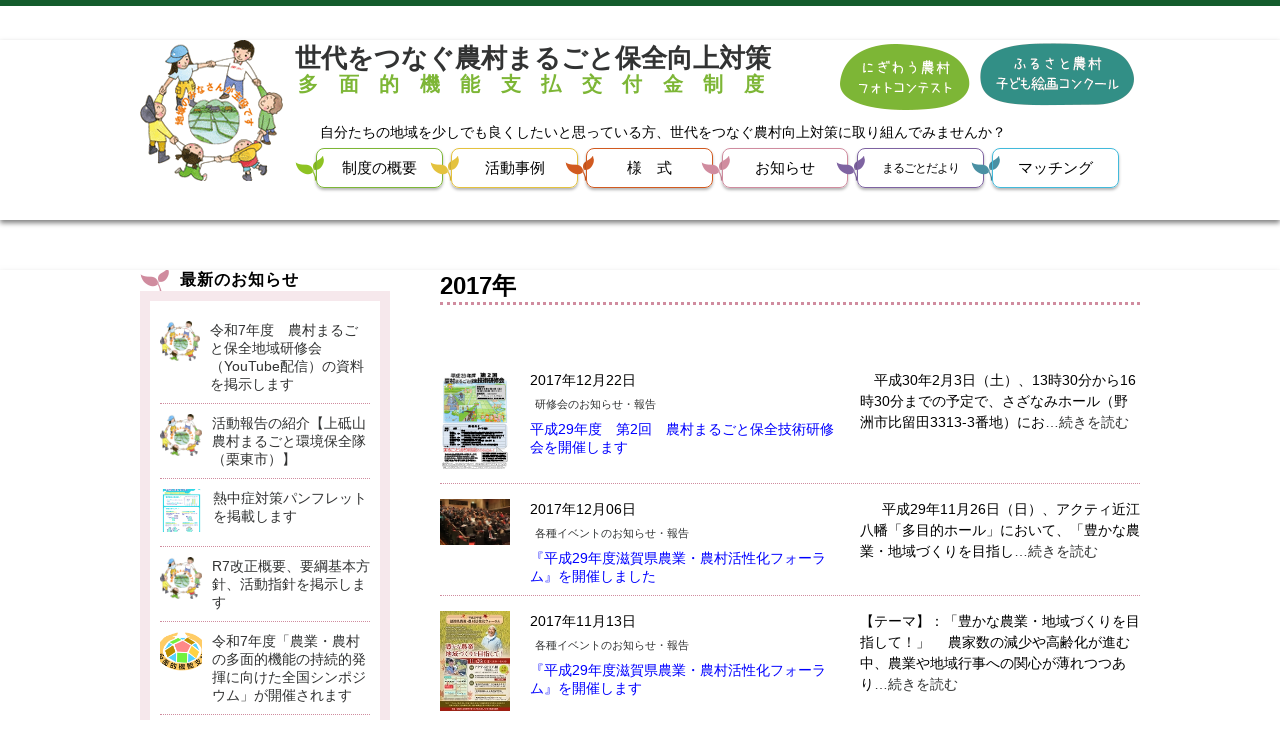

--- FILE ---
content_type: text/html; charset=UTF-8
request_url: https://shiga-nouson-marugoto.com/info/2017/
body_size: 11114
content:

<!DOCTYPE html>
<!--[if IE 7]>
<html class="ie ie7" lang="ja">
<![endif]-->
<!--[if IE 8]>
<html class="ie ie8" lang="ja">
<![endif]-->
<!--[if !(IE 7) | !(IE 8) ]><!-->
<html lang="ja">
<!--<![endif]-->



<head>




<meta charset="utf-8">
<meta name="viewport" content="width=1200px">
<meta name="keywords" content="滋賀県,農村,まるごと,保全,協議会,世代,環境,対策" />
<meta name="description" content="滋賀県世代をつなぐ農村まるごと保全向上対策では、自分たちの地域環境を向上させたいと思っている方のために、世代を繋ぐ農村向上対策の取り組みを発信しています。" />

  
  
<link rel="icon" href="https://shiga-nouson-marugoto.com/wpadm/wp-content/themes/marugoto2015/img/base/favicon.png" />
<link rel="stylesheet" type="text/css" href="https://shiga-nouson-marugoto.com/wpadm/wp-content/themes/marugoto2015/base.css">
<link rel="stylesheet" type="text/css" href="https://shiga-nouson-marugoto.com/wpadm/wp-content/themes/marugoto2015/style.css">
<link rel="stylesheet" href="https://maxcdn.bootstrapcdn.com/font-awesome/4.4.0/css/font-awesome.min.css">


<!--IE対応-->
<!--[if lt IE 9]><script type="text/javascript" src="https://shiga-nouson-marugoto.com/wpadm/wp-content/themes/marugoto2015/js/ie/html5.js"></script>
<![endif]-->
<!--[if lt IE 9]><script type="text/javascript" src="https://shiga-nouson-marugoto.com/wpadm/wp-content/themes/marugoto2015/js/ie/html5shiv.js"></script><![endif]-->
<!--[if (gte IE 6)&(lte IE 8)]>
<script type="text/javascript" src="https://shiga-nouson-marugoto.com/wpadm/wp-content/themes/marugoto2015/js/ie/selectivizr.js"></script>
<![endif]-->
<!--IE対応-->


	

<title> &raquo; 2017 滋賀県世代をつなぐ農村まるごと保全推進協議会</title>





<meta name='robots' content='max-image-preview:large' />
	<style>img:is([sizes="auto" i], [sizes^="auto," i]) { contain-intrinsic-size: 3000px 1500px }</style>
	<script type="text/javascript">
/* <![CDATA[ */
window._wpemojiSettings = {"baseUrl":"https:\/\/s.w.org\/images\/core\/emoji\/16.0.1\/72x72\/","ext":".png","svgUrl":"https:\/\/s.w.org\/images\/core\/emoji\/16.0.1\/svg\/","svgExt":".svg","source":{"concatemoji":"https:\/\/shiga-nouson-marugoto.com\/wpadm\/wp-includes\/js\/wp-emoji-release.min.js?ver=6.8.3"}};
/*! This file is auto-generated */
!function(s,n){var o,i,e;function c(e){try{var t={supportTests:e,timestamp:(new Date).valueOf()};sessionStorage.setItem(o,JSON.stringify(t))}catch(e){}}function p(e,t,n){e.clearRect(0,0,e.canvas.width,e.canvas.height),e.fillText(t,0,0);var t=new Uint32Array(e.getImageData(0,0,e.canvas.width,e.canvas.height).data),a=(e.clearRect(0,0,e.canvas.width,e.canvas.height),e.fillText(n,0,0),new Uint32Array(e.getImageData(0,0,e.canvas.width,e.canvas.height).data));return t.every(function(e,t){return e===a[t]})}function u(e,t){e.clearRect(0,0,e.canvas.width,e.canvas.height),e.fillText(t,0,0);for(var n=e.getImageData(16,16,1,1),a=0;a<n.data.length;a++)if(0!==n.data[a])return!1;return!0}function f(e,t,n,a){switch(t){case"flag":return n(e,"\ud83c\udff3\ufe0f\u200d\u26a7\ufe0f","\ud83c\udff3\ufe0f\u200b\u26a7\ufe0f")?!1:!n(e,"\ud83c\udde8\ud83c\uddf6","\ud83c\udde8\u200b\ud83c\uddf6")&&!n(e,"\ud83c\udff4\udb40\udc67\udb40\udc62\udb40\udc65\udb40\udc6e\udb40\udc67\udb40\udc7f","\ud83c\udff4\u200b\udb40\udc67\u200b\udb40\udc62\u200b\udb40\udc65\u200b\udb40\udc6e\u200b\udb40\udc67\u200b\udb40\udc7f");case"emoji":return!a(e,"\ud83e\udedf")}return!1}function g(e,t,n,a){var r="undefined"!=typeof WorkerGlobalScope&&self instanceof WorkerGlobalScope?new OffscreenCanvas(300,150):s.createElement("canvas"),o=r.getContext("2d",{willReadFrequently:!0}),i=(o.textBaseline="top",o.font="600 32px Arial",{});return e.forEach(function(e){i[e]=t(o,e,n,a)}),i}function t(e){var t=s.createElement("script");t.src=e,t.defer=!0,s.head.appendChild(t)}"undefined"!=typeof Promise&&(o="wpEmojiSettingsSupports",i=["flag","emoji"],n.supports={everything:!0,everythingExceptFlag:!0},e=new Promise(function(e){s.addEventListener("DOMContentLoaded",e,{once:!0})}),new Promise(function(t){var n=function(){try{var e=JSON.parse(sessionStorage.getItem(o));if("object"==typeof e&&"number"==typeof e.timestamp&&(new Date).valueOf()<e.timestamp+604800&&"object"==typeof e.supportTests)return e.supportTests}catch(e){}return null}();if(!n){if("undefined"!=typeof Worker&&"undefined"!=typeof OffscreenCanvas&&"undefined"!=typeof URL&&URL.createObjectURL&&"undefined"!=typeof Blob)try{var e="postMessage("+g.toString()+"("+[JSON.stringify(i),f.toString(),p.toString(),u.toString()].join(",")+"));",a=new Blob([e],{type:"text/javascript"}),r=new Worker(URL.createObjectURL(a),{name:"wpTestEmojiSupports"});return void(r.onmessage=function(e){c(n=e.data),r.terminate(),t(n)})}catch(e){}c(n=g(i,f,p,u))}t(n)}).then(function(e){for(var t in e)n.supports[t]=e[t],n.supports.everything=n.supports.everything&&n.supports[t],"flag"!==t&&(n.supports.everythingExceptFlag=n.supports.everythingExceptFlag&&n.supports[t]);n.supports.everythingExceptFlag=n.supports.everythingExceptFlag&&!n.supports.flag,n.DOMReady=!1,n.readyCallback=function(){n.DOMReady=!0}}).then(function(){return e}).then(function(){var e;n.supports.everything||(n.readyCallback(),(e=n.source||{}).concatemoji?t(e.concatemoji):e.wpemoji&&e.twemoji&&(t(e.twemoji),t(e.wpemoji)))}))}((window,document),window._wpemojiSettings);
/* ]]> */
</script>
<style id='wp-emoji-styles-inline-css' type='text/css'>

	img.wp-smiley, img.emoji {
		display: inline !important;
		border: none !important;
		box-shadow: none !important;
		height: 1em !important;
		width: 1em !important;
		margin: 0 0.07em !important;
		vertical-align: -0.1em !important;
		background: none !important;
		padding: 0 !important;
	}
</style>
<link rel='stylesheet' id='wp-block-library-css' href='https://shiga-nouson-marugoto.com/wpadm/wp-includes/css/dist/block-library/style.min.css?ver=6.8.3' type='text/css' media='all' />
<style id='classic-theme-styles-inline-css' type='text/css'>
/*! This file is auto-generated */
.wp-block-button__link{color:#fff;background-color:#32373c;border-radius:9999px;box-shadow:none;text-decoration:none;padding:calc(.667em + 2px) calc(1.333em + 2px);font-size:1.125em}.wp-block-file__button{background:#32373c;color:#fff;text-decoration:none}
</style>
<style id='global-styles-inline-css' type='text/css'>
:root{--wp--preset--aspect-ratio--square: 1;--wp--preset--aspect-ratio--4-3: 4/3;--wp--preset--aspect-ratio--3-4: 3/4;--wp--preset--aspect-ratio--3-2: 3/2;--wp--preset--aspect-ratio--2-3: 2/3;--wp--preset--aspect-ratio--16-9: 16/9;--wp--preset--aspect-ratio--9-16: 9/16;--wp--preset--color--black: #000000;--wp--preset--color--cyan-bluish-gray: #abb8c3;--wp--preset--color--white: #ffffff;--wp--preset--color--pale-pink: #f78da7;--wp--preset--color--vivid-red: #cf2e2e;--wp--preset--color--luminous-vivid-orange: #ff6900;--wp--preset--color--luminous-vivid-amber: #fcb900;--wp--preset--color--light-green-cyan: #7bdcb5;--wp--preset--color--vivid-green-cyan: #00d084;--wp--preset--color--pale-cyan-blue: #8ed1fc;--wp--preset--color--vivid-cyan-blue: #0693e3;--wp--preset--color--vivid-purple: #9b51e0;--wp--preset--gradient--vivid-cyan-blue-to-vivid-purple: linear-gradient(135deg,rgba(6,147,227,1) 0%,rgb(155,81,224) 100%);--wp--preset--gradient--light-green-cyan-to-vivid-green-cyan: linear-gradient(135deg,rgb(122,220,180) 0%,rgb(0,208,130) 100%);--wp--preset--gradient--luminous-vivid-amber-to-luminous-vivid-orange: linear-gradient(135deg,rgba(252,185,0,1) 0%,rgba(255,105,0,1) 100%);--wp--preset--gradient--luminous-vivid-orange-to-vivid-red: linear-gradient(135deg,rgba(255,105,0,1) 0%,rgb(207,46,46) 100%);--wp--preset--gradient--very-light-gray-to-cyan-bluish-gray: linear-gradient(135deg,rgb(238,238,238) 0%,rgb(169,184,195) 100%);--wp--preset--gradient--cool-to-warm-spectrum: linear-gradient(135deg,rgb(74,234,220) 0%,rgb(151,120,209) 20%,rgb(207,42,186) 40%,rgb(238,44,130) 60%,rgb(251,105,98) 80%,rgb(254,248,76) 100%);--wp--preset--gradient--blush-light-purple: linear-gradient(135deg,rgb(255,206,236) 0%,rgb(152,150,240) 100%);--wp--preset--gradient--blush-bordeaux: linear-gradient(135deg,rgb(254,205,165) 0%,rgb(254,45,45) 50%,rgb(107,0,62) 100%);--wp--preset--gradient--luminous-dusk: linear-gradient(135deg,rgb(255,203,112) 0%,rgb(199,81,192) 50%,rgb(65,88,208) 100%);--wp--preset--gradient--pale-ocean: linear-gradient(135deg,rgb(255,245,203) 0%,rgb(182,227,212) 50%,rgb(51,167,181) 100%);--wp--preset--gradient--electric-grass: linear-gradient(135deg,rgb(202,248,128) 0%,rgb(113,206,126) 100%);--wp--preset--gradient--midnight: linear-gradient(135deg,rgb(2,3,129) 0%,rgb(40,116,252) 100%);--wp--preset--font-size--small: 13px;--wp--preset--font-size--medium: 20px;--wp--preset--font-size--large: 36px;--wp--preset--font-size--x-large: 42px;--wp--preset--spacing--20: 0.44rem;--wp--preset--spacing--30: 0.67rem;--wp--preset--spacing--40: 1rem;--wp--preset--spacing--50: 1.5rem;--wp--preset--spacing--60: 2.25rem;--wp--preset--spacing--70: 3.38rem;--wp--preset--spacing--80: 5.06rem;--wp--preset--shadow--natural: 6px 6px 9px rgba(0, 0, 0, 0.2);--wp--preset--shadow--deep: 12px 12px 50px rgba(0, 0, 0, 0.4);--wp--preset--shadow--sharp: 6px 6px 0px rgba(0, 0, 0, 0.2);--wp--preset--shadow--outlined: 6px 6px 0px -3px rgba(255, 255, 255, 1), 6px 6px rgba(0, 0, 0, 1);--wp--preset--shadow--crisp: 6px 6px 0px rgba(0, 0, 0, 1);}:where(.is-layout-flex){gap: 0.5em;}:where(.is-layout-grid){gap: 0.5em;}body .is-layout-flex{display: flex;}.is-layout-flex{flex-wrap: wrap;align-items: center;}.is-layout-flex > :is(*, div){margin: 0;}body .is-layout-grid{display: grid;}.is-layout-grid > :is(*, div){margin: 0;}:where(.wp-block-columns.is-layout-flex){gap: 2em;}:where(.wp-block-columns.is-layout-grid){gap: 2em;}:where(.wp-block-post-template.is-layout-flex){gap: 1.25em;}:where(.wp-block-post-template.is-layout-grid){gap: 1.25em;}.has-black-color{color: var(--wp--preset--color--black) !important;}.has-cyan-bluish-gray-color{color: var(--wp--preset--color--cyan-bluish-gray) !important;}.has-white-color{color: var(--wp--preset--color--white) !important;}.has-pale-pink-color{color: var(--wp--preset--color--pale-pink) !important;}.has-vivid-red-color{color: var(--wp--preset--color--vivid-red) !important;}.has-luminous-vivid-orange-color{color: var(--wp--preset--color--luminous-vivid-orange) !important;}.has-luminous-vivid-amber-color{color: var(--wp--preset--color--luminous-vivid-amber) !important;}.has-light-green-cyan-color{color: var(--wp--preset--color--light-green-cyan) !important;}.has-vivid-green-cyan-color{color: var(--wp--preset--color--vivid-green-cyan) !important;}.has-pale-cyan-blue-color{color: var(--wp--preset--color--pale-cyan-blue) !important;}.has-vivid-cyan-blue-color{color: var(--wp--preset--color--vivid-cyan-blue) !important;}.has-vivid-purple-color{color: var(--wp--preset--color--vivid-purple) !important;}.has-black-background-color{background-color: var(--wp--preset--color--black) !important;}.has-cyan-bluish-gray-background-color{background-color: var(--wp--preset--color--cyan-bluish-gray) !important;}.has-white-background-color{background-color: var(--wp--preset--color--white) !important;}.has-pale-pink-background-color{background-color: var(--wp--preset--color--pale-pink) !important;}.has-vivid-red-background-color{background-color: var(--wp--preset--color--vivid-red) !important;}.has-luminous-vivid-orange-background-color{background-color: var(--wp--preset--color--luminous-vivid-orange) !important;}.has-luminous-vivid-amber-background-color{background-color: var(--wp--preset--color--luminous-vivid-amber) !important;}.has-light-green-cyan-background-color{background-color: var(--wp--preset--color--light-green-cyan) !important;}.has-vivid-green-cyan-background-color{background-color: var(--wp--preset--color--vivid-green-cyan) !important;}.has-pale-cyan-blue-background-color{background-color: var(--wp--preset--color--pale-cyan-blue) !important;}.has-vivid-cyan-blue-background-color{background-color: var(--wp--preset--color--vivid-cyan-blue) !important;}.has-vivid-purple-background-color{background-color: var(--wp--preset--color--vivid-purple) !important;}.has-black-border-color{border-color: var(--wp--preset--color--black) !important;}.has-cyan-bluish-gray-border-color{border-color: var(--wp--preset--color--cyan-bluish-gray) !important;}.has-white-border-color{border-color: var(--wp--preset--color--white) !important;}.has-pale-pink-border-color{border-color: var(--wp--preset--color--pale-pink) !important;}.has-vivid-red-border-color{border-color: var(--wp--preset--color--vivid-red) !important;}.has-luminous-vivid-orange-border-color{border-color: var(--wp--preset--color--luminous-vivid-orange) !important;}.has-luminous-vivid-amber-border-color{border-color: var(--wp--preset--color--luminous-vivid-amber) !important;}.has-light-green-cyan-border-color{border-color: var(--wp--preset--color--light-green-cyan) !important;}.has-vivid-green-cyan-border-color{border-color: var(--wp--preset--color--vivid-green-cyan) !important;}.has-pale-cyan-blue-border-color{border-color: var(--wp--preset--color--pale-cyan-blue) !important;}.has-vivid-cyan-blue-border-color{border-color: var(--wp--preset--color--vivid-cyan-blue) !important;}.has-vivid-purple-border-color{border-color: var(--wp--preset--color--vivid-purple) !important;}.has-vivid-cyan-blue-to-vivid-purple-gradient-background{background: var(--wp--preset--gradient--vivid-cyan-blue-to-vivid-purple) !important;}.has-light-green-cyan-to-vivid-green-cyan-gradient-background{background: var(--wp--preset--gradient--light-green-cyan-to-vivid-green-cyan) !important;}.has-luminous-vivid-amber-to-luminous-vivid-orange-gradient-background{background: var(--wp--preset--gradient--luminous-vivid-amber-to-luminous-vivid-orange) !important;}.has-luminous-vivid-orange-to-vivid-red-gradient-background{background: var(--wp--preset--gradient--luminous-vivid-orange-to-vivid-red) !important;}.has-very-light-gray-to-cyan-bluish-gray-gradient-background{background: var(--wp--preset--gradient--very-light-gray-to-cyan-bluish-gray) !important;}.has-cool-to-warm-spectrum-gradient-background{background: var(--wp--preset--gradient--cool-to-warm-spectrum) !important;}.has-blush-light-purple-gradient-background{background: var(--wp--preset--gradient--blush-light-purple) !important;}.has-blush-bordeaux-gradient-background{background: var(--wp--preset--gradient--blush-bordeaux) !important;}.has-luminous-dusk-gradient-background{background: var(--wp--preset--gradient--luminous-dusk) !important;}.has-pale-ocean-gradient-background{background: var(--wp--preset--gradient--pale-ocean) !important;}.has-electric-grass-gradient-background{background: var(--wp--preset--gradient--electric-grass) !important;}.has-midnight-gradient-background{background: var(--wp--preset--gradient--midnight) !important;}.has-small-font-size{font-size: var(--wp--preset--font-size--small) !important;}.has-medium-font-size{font-size: var(--wp--preset--font-size--medium) !important;}.has-large-font-size{font-size: var(--wp--preset--font-size--large) !important;}.has-x-large-font-size{font-size: var(--wp--preset--font-size--x-large) !important;}
:where(.wp-block-post-template.is-layout-flex){gap: 1.25em;}:where(.wp-block-post-template.is-layout-grid){gap: 1.25em;}
:where(.wp-block-columns.is-layout-flex){gap: 2em;}:where(.wp-block-columns.is-layout-grid){gap: 2em;}
:root :where(.wp-block-pullquote){font-size: 1.5em;line-height: 1.6;}
</style>
<style id='akismet-widget-style-inline-css' type='text/css'>

			.a-stats {
				--akismet-color-mid-green: #357b49;
				--akismet-color-white: #fff;
				--akismet-color-light-grey: #f6f7f7;

				max-width: 350px;
				width: auto;
			}

			.a-stats * {
				all: unset;
				box-sizing: border-box;
			}

			.a-stats strong {
				font-weight: 600;
			}

			.a-stats a.a-stats__link,
			.a-stats a.a-stats__link:visited,
			.a-stats a.a-stats__link:active {
				background: var(--akismet-color-mid-green);
				border: none;
				box-shadow: none;
				border-radius: 8px;
				color: var(--akismet-color-white);
				cursor: pointer;
				display: block;
				font-family: -apple-system, BlinkMacSystemFont, 'Segoe UI', 'Roboto', 'Oxygen-Sans', 'Ubuntu', 'Cantarell', 'Helvetica Neue', sans-serif;
				font-weight: 500;
				padding: 12px;
				text-align: center;
				text-decoration: none;
				transition: all 0.2s ease;
			}

			/* Extra specificity to deal with TwentyTwentyOne focus style */
			.widget .a-stats a.a-stats__link:focus {
				background: var(--akismet-color-mid-green);
				color: var(--akismet-color-white);
				text-decoration: none;
			}

			.a-stats a.a-stats__link:hover {
				filter: brightness(110%);
				box-shadow: 0 4px 12px rgba(0, 0, 0, 0.06), 0 0 2px rgba(0, 0, 0, 0.16);
			}

			.a-stats .count {
				color: var(--akismet-color-white);
				display: block;
				font-size: 1.5em;
				line-height: 1.4;
				padding: 0 13px;
				white-space: nowrap;
			}
		
</style>
<link rel="https://api.w.org/" href="https://shiga-nouson-marugoto.com/wp-json/" /> 
<script src="http://ajax.googleapis.com/ajax/libs/jquery/1.11.1/jquery.min.js"></script>





</head>
<body id="pagetop">

<header>

<div id="head" class="clearfix">

<h1>
    <a href="https://shiga-nouson-marugoto.com">
    <img src="https://shiga-nouson-marugoto.com/wpadm/wp-content/themes/marugoto2015/img/base/logo.png" alt="地球の皆さんが主役です（まるごと農村）">
    </a>
</h1>

<div class="head_right">

<div class="head_text clearfix">
	<div class="head_text_l">
		<h2><a href="https://shiga-nouson-marugoto.com">世代をつなぐ農村まるごと保全向上対策</a></h2>
        <h3><a href="https://shiga-nouson-marugoto.com">多面的機能支払交付金制度</a></h3>
     </div>
     
	<div class="head_text_r">
		<ul>
        	<li><a href="https://shiga-nouson-marugoto.com/photo/">
            <img src="https://shiga-nouson-marugoto.com/wpadm/wp-content/themes/marugoto2015/img/base/tnav01.png" alt="地球の皆さんが主役です（まるごと農村）"></a></li>
            <li><a href="https://shiga-nouson-marugoto.com/picture/">
            <img src="https://shiga-nouson-marugoto.com/wpadm/wp-content/themes/marugoto2015/img/base/tnav02.png" alt="地球の皆さんが主役です（まるごと農村）"></a></li>
        </ul>
     </div>     
     
</div>


<p>自分たちの地域を少しでも良くしたいと思っている方、世代をつなぐ農村向上対策に取り組んでみませんか？</p>


    <nav id="gnav">
            <ul class="clearfix">
            <li class="gnav_01"><a id="g01" href="https://shiga-nouson-marugoto.com/summary/">制度の概要</a></li>
            <li class="gnav_02"><a id="g02" href="https://shiga-nouson-marugoto.com/case/">活動事例</a></li>
            <li class="gnav_03"><a id="g03" href="https://shiga-nouson-marugoto.com/form/">様　式</a></li>
            <li class="gnav_04"><a id="g04" href="https://shiga-nouson-marugoto.com/info/">お知らせ</a></li>
            <li class="gnav_05"><a id="g05" href="https://shiga-nouson-marugoto.com/dayori/">まるごとだより</a></li>
            <li class="gnav_06"><a id="g06" href="https://shiga-nouson-marugoto.com/matching/">マッチング</a></li>
            <!--<li class="gnav_07"><a id="g07" href="https://shiga-nouson-marugoto.com">透視度調査</a></li>-->
            </ul>
    </nav>

</div>


</div>
</header>



<div id="content"><div id="page" class="clearfix">

<script type="text/javascript">
$(function(){
    document.getElementById("g04").style.backgroundColor="rgba(208, 140, 159,1)";
    document.getElementById("g04").style.color = "rgba(255,255,255,1)";
});
</script>


<div id="info_sidebar">

<h4>最新のお知らせ</h4>

<!--最新記事一覧-->
<ul class="info_cat" id="info_latest">
      
  <li>
  <div class="info_latest_thumb">
  <a href="https://shiga-nouson-marugoto.com/info/2025/12/22/2863/">
  <img width="400" height="400" src="https://shiga-nouson-marugoto.com/wpadm/wp-content/uploads/2022/01/admin-ajax.jpg" class="attachment-square size-square wp-post-image" alt="" decoding="async" fetchpriority="high" srcset="https://shiga-nouson-marugoto.com/wpadm/wp-content/uploads/2022/01/admin-ajax.jpg 400w, https://shiga-nouson-marugoto.com/wpadm/wp-content/uploads/2022/01/admin-ajax-300x300.jpg 300w, https://shiga-nouson-marugoto.com/wpadm/wp-content/uploads/2022/01/admin-ajax-150x150.jpg 150w" sizes="(max-width: 400px) 100vw, 400px" /></a>
  </div>
  <div class="info_latest_title">
  <a href="https://shiga-nouson-marugoto.com/info/2025/12/22/2863/">令和7年度　農村まるごと保全地域研修会（YouTube配信）の資料を掲示します</a>
  </div>
  </li>   
      
  <li>
  <div class="info_latest_thumb">
  <a href="https://shiga-nouson-marugoto.com/info/2025/12/02/2857/">
  <img width="400" height="400" src="https://shiga-nouson-marugoto.com/wpadm/wp-content/uploads/2022/01/admin-ajax.jpg" class="attachment-square size-square wp-post-image" alt="" decoding="async" srcset="https://shiga-nouson-marugoto.com/wpadm/wp-content/uploads/2022/01/admin-ajax.jpg 400w, https://shiga-nouson-marugoto.com/wpadm/wp-content/uploads/2022/01/admin-ajax-300x300.jpg 300w, https://shiga-nouson-marugoto.com/wpadm/wp-content/uploads/2022/01/admin-ajax-150x150.jpg 150w" sizes="(max-width: 400px) 100vw, 400px" /></a>
  </div>
  <div class="info_latest_title">
  <a href="https://shiga-nouson-marugoto.com/info/2025/12/02/2857/">活動報告の紹介【上砥山農村まるごと環境保全隊（栗東市）】</a>
  </div>
  </li>   
      
  <li>
  <div class="info_latest_thumb">
  <a href="https://shiga-nouson-marugoto.com/info/2025/07/16/2585/">
  <img width="640" height="640" src="https://shiga-nouson-marugoto.com/wpadm/wp-content/uploads/2025/07/nechu-25-1-640x640.jpg" class="attachment-square size-square wp-post-image" alt="" decoding="async" srcset="https://shiga-nouson-marugoto.com/wpadm/wp-content/uploads/2025/07/nechu-25-1-640x640.jpg 640w, https://shiga-nouson-marugoto.com/wpadm/wp-content/uploads/2025/07/nechu-25-1-150x150.jpg 150w" sizes="(max-width: 640px) 100vw, 640px" /></a>
  </div>
  <div class="info_latest_title">
  <a href="https://shiga-nouson-marugoto.com/info/2025/07/16/2585/">熱中症対策パンフレットを掲載します</a>
  </div>
  </li>   
      
  <li>
  <div class="info_latest_thumb">
  <a href="https://shiga-nouson-marugoto.com/info/2025/07/04/2545/">
  <img width="400" height="400" src="https://shiga-nouson-marugoto.com/wpadm/wp-content/uploads/2022/01/admin-ajax.jpg" class="attachment-square size-square wp-post-image" alt="" decoding="async" srcset="https://shiga-nouson-marugoto.com/wpadm/wp-content/uploads/2022/01/admin-ajax.jpg 400w, https://shiga-nouson-marugoto.com/wpadm/wp-content/uploads/2022/01/admin-ajax-300x300.jpg 300w, https://shiga-nouson-marugoto.com/wpadm/wp-content/uploads/2022/01/admin-ajax-150x150.jpg 150w" sizes="(max-width: 400px) 100vw, 400px" /></a>
  </div>
  <div class="info_latest_title">
  <a href="https://shiga-nouson-marugoto.com/info/2025/07/04/2545/">R7改正概要、要綱基本方針、活動指針を掲示します</a>
  </div>
  </li>   
      
  <li>
  <div class="info_latest_thumb">
  <a href="https://shiga-nouson-marugoto.com/info/2025/06/25/2535/">
  <img width="640" height="591" src="https://shiga-nouson-marugoto.com/wpadm/wp-content/uploads/2018/11/tameniogo-640x591.png" class="attachment-square size-square wp-post-image" alt="" decoding="async" /></a>
  </div>
  <div class="info_latest_title">
  <a href="https://shiga-nouson-marugoto.com/info/2025/06/25/2535/">令和7年度「農業・農村の多面的機能の持続的発揮に向けた全国シンポジウム」が開催されます</a>
  </div>
  </li>   
    </ul>



<!--カテゴリ一覧-->
<h4>お知らせカテゴリー</h4>
<ul class="info_cat">
	<li class="cat-item cat-item-28"><a href="https://shiga-nouson-marugoto.com/info/info-cat/cat_form/">各種資料の公開</a> (41)
</li>
	<li class="cat-item cat-item-29"><a href="https://shiga-nouson-marugoto.com/info/info-cat/cat_seminar/">研修会のお知らせ・報告</a> (34)
<ul class='children'>
	<li class="cat-item cat-item-31"><a href="https://shiga-nouson-marugoto.com/info/info-cat/cat_seminar/%e5%90%84%e4%bc%9a%e3%81%ae%e3%81%8a%e7%9f%a5%e3%82%89%e3%81%9b%e3%83%bb%e5%a0%b1%e5%91%8a/">各会のお知らせ・報告</a> (1)
</li>
</ul>
</li>
	<li class="cat-item cat-item-30"><a href="https://shiga-nouson-marugoto.com/info/info-cat/cat_event/">各種イベントのお知らせ・報告</a> (33)
</li>
	<li class="cat-item cat-item-33"><a href="https://shiga-nouson-marugoto.com/info/info-cat/%e6%b4%bb%e5%8b%95%e7%b5%84%e7%b9%94%e3%81%8b%e3%82%89%e3%81%ae%e4%ba%8b%e4%be%8b%e7%b4%b9%e4%bb%8b/">活動組織からの事例紹介</a> (8)
</li>
	<li class="cat-item cat-item-34"><a href="https://shiga-nouson-marugoto.com/info/info-cat/%e5%8d%94%e8%ad%b0%e4%bc%9a%e3%81%8b%e3%82%89%e3%81%ae%e3%81%8a%e7%9f%a5%e3%82%89%e3%81%9b/">協議会からのお知らせ</a> (15)
</li>
</ul>


<!--アーカイブ-->
<h4>年別アーカイブ</h4>
<ul class="info_cat">
	<li><a href='https://shiga-nouson-marugoto.com/info/2025/'>2025年</a>&nbsp;(10)</li>
	<li><a href='https://shiga-nouson-marugoto.com/info/2024/'>2024年</a>&nbsp;(10)</li>
	<li><a href='https://shiga-nouson-marugoto.com/info/2023/'>2023年</a>&nbsp;(9)</li>
	<li><a href='https://shiga-nouson-marugoto.com/info/2022/'>2022年</a>&nbsp;(24)</li>
	<li><a href='https://shiga-nouson-marugoto.com/info/2021/'>2021年</a>&nbsp;(11)</li>
	<li><a href='https://shiga-nouson-marugoto.com/info/2020/'>2020年</a>&nbsp;(11)</li>
	<li><a href='https://shiga-nouson-marugoto.com/info/2019/'>2019年</a>&nbsp;(14)</li>
	<li><a href='https://shiga-nouson-marugoto.com/info/2018/'>2018年</a>&nbsp;(12)</li>
	<li><a href='https://shiga-nouson-marugoto.com/info/2017/' aria-current="page">2017年</a>&nbsp;(9)</li>
	<li><a href='https://shiga-nouson-marugoto.com/info/2016/'>2016年</a>&nbsp;(11)</li>
	<li><a href='https://shiga-nouson-marugoto.com/info/2015/'>2015年</a>&nbsp;(14)</li>
</ul>

</div>





<div id="info_content">


   
<h2>2017年</h2>


<!--ループ-->
<ul id="info_list">
 
<li>
<div class="info_list_thumb">
<a href="https://shiga-nouson-marugoto.com/info/2017/12/22/1257/">
<img width="70" height="99" src="https://shiga-nouson-marugoto.com/wpadm/wp-content/uploads/2017/12/gijyutukensyukai2.jpg" class="attachment-square size-square wp-post-image" alt="" decoding="async" loading="lazy" /></a>
</div>
<div class="info_list_summary">
<p>2017年12月22日<br />

<span class="info_cat_group cat_seminar"><a href="https://shiga-nouson-marugoto.com/info/info-cat/cat_seminar/" rel="tag">研修会のお知らせ・報告</a></span></p>
<a href="https://shiga-nouson-marugoto.com/info/2017/12/22/1257/"><span>平成29年度　第2回　農村まるごと保全技術研修会を開催します</span></a>
</div>
<div class="info_list_exc">
<p>　平成30年2月3日（土）、13時30分から16時30分までの予定で、さざなみホール（野洲市比留田3313-3番地）にお<a href="https://shiga-nouson-marugoto.com/info/2017/12/22/1257/">&#8230;続きを読む</a></p>
</div>
</li>

 
<li>
<div class="info_list_thumb">
<a href="https://shiga-nouson-marugoto.com/info/2017/12/05/1231/">
<img width="160" height="106" src="https://shiga-nouson-marugoto.com/wpadm/wp-content/uploads/2017/11/IMG_7156.jpg" class="attachment-square size-square wp-post-image" alt="" decoding="async" loading="lazy" /></a>
</div>
<div class="info_list_summary">
<p>2017年12月06日<br />

<span class="info_cat_group cat_event"><a href="https://shiga-nouson-marugoto.com/info/info-cat/cat_event/" rel="tag">各種イベントのお知らせ・報告</a></span></p>
<a href="https://shiga-nouson-marugoto.com/info/2017/12/05/1231/"><span>『平成29年度滋賀県農業・農村活性化フォーラム』を開催しました</span></a>
</div>
<div class="info_list_exc">
<p>&nbsp; 　平成29年11月26日（日）、アクティ近江八幡「多目的ホール」において、「豊かな農業・地域づくりを目指し<a href="https://shiga-nouson-marugoto.com/info/2017/12/05/1231/">&#8230;続きを読む</a></p>
</div>
</li>

 
<li>
<div class="info_list_thumb">
<a href="https://shiga-nouson-marugoto.com/info/2017/11/13/1224/">
<img width="99" height="141" src="https://shiga-nouson-marugoto.com/wpadm/wp-content/uploads/2017/11/H29forum-tirasi.jpg" class="attachment-square size-square wp-post-image" alt="" decoding="async" loading="lazy" /></a>
</div>
<div class="info_list_summary">
<p>2017年11月13日<br />

<span class="info_cat_group cat_event"><a href="https://shiga-nouson-marugoto.com/info/info-cat/cat_event/" rel="tag">各種イベントのお知らせ・報告</a></span></p>
<a href="https://shiga-nouson-marugoto.com/info/2017/11/13/1224/"><span>『平成29年度滋賀県農業・農村活性化フォーラム』を開催します</span></a>
</div>
<div class="info_list_exc">
<p>【テーマ】：「豊かな農業・地域づくりを目指して！」 　農家数の減少や高齢化が進む中、農業や地域行事への関心が薄れつつあり<a href="https://shiga-nouson-marugoto.com/info/2017/11/13/1224/">&#8230;続きを読む</a></p>
</div>
</li>

 
<li>
<div class="info_list_thumb">
<a href="https://shiga-nouson-marugoto.com/info/2017/10/31/1219/">
<img width="188" height="141" src="https://shiga-nouson-marugoto.com/wpadm/wp-content/uploads/2017/10/H29RIMG2973.jpg" class="attachment-square size-square wp-post-image" alt="" decoding="async" loading="lazy" /></a>
</div>
<div class="info_list_summary">
<p>2017年10月31日<br />

<span class="info_cat_group cat_seminar"><a href="https://shiga-nouson-marugoto.com/info/info-cat/cat_seminar/" rel="tag">研修会のお知らせ・報告</a></span></p>
<a href="https://shiga-nouson-marugoto.com/info/2017/10/31/1219/"><span>平成29年度　第1回農村まるごと保全技術研修会を開催しました</span></a>
</div>
<div class="info_list_exc">
<p>　「平成２９年度　第１回　農村まるごと保全技術研修会　（滋賀県世代をつなぐ農村まるごと保全推進協議会主催）」が平成２９年<a href="https://shiga-nouson-marugoto.com/info/2017/10/31/1219/">&#8230;続きを読む</a></p>
</div>
</li>

 
<li>
<div class="info_list_thumb">
<a href="https://shiga-nouson-marugoto.com/info/2017/09/11/1201/">
<img width="640" height="640" src="https://shiga-nouson-marugoto.com/wpadm/wp-content/uploads/2017/09/H29_9_30-gijyutukensyukai-640x640.jpg" class="attachment-square size-square wp-post-image" alt="" decoding="async" loading="lazy" srcset="https://shiga-nouson-marugoto.com/wpadm/wp-content/uploads/2017/09/H29_9_30-gijyutukensyukai-640x640.jpg 640w, https://shiga-nouson-marugoto.com/wpadm/wp-content/uploads/2017/09/H29_9_30-gijyutukensyukai-150x150.jpg 150w" sizes="auto, (max-width: 640px) 100vw, 640px" /></a>
</div>
<div class="info_list_summary">
<p>2017年09月11日<br />

<span class="info_cat_group cat_seminar"><a href="https://shiga-nouson-marugoto.com/info/info-cat/cat_seminar/" rel="tag">研修会のお知らせ・報告</a></span></p>
<a href="https://shiga-nouson-marugoto.com/info/2017/09/11/1201/"><span>平成29年度　第1回農村まるごと保全技術研修会を開催します</span></a>
</div>
<div class="info_list_exc">
<p>平成29年9月30日（土）、13時30分から16時30分までの予定で、東近江市立能登川コミュニティセンター　ホール（東近<a href="https://shiga-nouson-marugoto.com/info/2017/09/11/1201/">&#8230;続きを読む</a></p>
</div>
</li>

 
<li>
<div class="info_list_thumb">
<a href="https://shiga-nouson-marugoto.com/info/2017/08/30/1158/">
<img width="640" height="640" src="https://shiga-nouson-marugoto.com/wpadm/wp-content/uploads/2017/08/358e359554de806c7ac3fd5add817498-640x640.jpg" class="attachment-square size-square wp-post-image" alt="" decoding="async" loading="lazy" srcset="https://shiga-nouson-marugoto.com/wpadm/wp-content/uploads/2017/08/358e359554de806c7ac3fd5add817498-640x640.jpg 640w, https://shiga-nouson-marugoto.com/wpadm/wp-content/uploads/2017/08/358e359554de806c7ac3fd5add817498-150x150.jpg 150w, https://shiga-nouson-marugoto.com/wpadm/wp-content/uploads/2017/08/358e359554de806c7ac3fd5add817498-300x300.jpg 300w, https://shiga-nouson-marugoto.com/wpadm/wp-content/uploads/2017/08/358e359554de806c7ac3fd5add817498-1024x1024.jpg 1024w, https://shiga-nouson-marugoto.com/wpadm/wp-content/uploads/2017/08/358e359554de806c7ac3fd5add817498.jpg 2039w" sizes="auto, (max-width: 640px) 100vw, 640px" /></a>
</div>
<div class="info_list_summary">
<p>2017年08月30日<br />

<span class="info_cat_group %e5%8d%94%e8%ad%b0%e4%bc%9a%e3%81%8b%e3%82%89%e3%81%ae%e3%81%8a%e7%9f%a5%e3%82%89%e3%81%9b"><a href="https://shiga-nouson-marugoto.com/info/info-cat/%e5%8d%94%e8%ad%b0%e4%bc%9a%e3%81%8b%e3%82%89%e3%81%ae%e3%81%8a%e7%9f%a5%e3%82%89%e3%81%9b/" rel="tag">協議会からのお知らせ</a></span></p>
<a href="https://shiga-nouson-marugoto.com/info/2017/08/30/1158/"><span>世代をつなぐ農村まるごと保全向上対策に関するアンケート調査について</span></a>
</div>
<div class="info_list_exc">
<p>　別途ご案内のとおり、平成３０年度で活動期間が終了する全ての活動組織を対象※にアンケート調査を実施させていただいておりま<a href="https://shiga-nouson-marugoto.com/info/2017/08/30/1158/">&#8230;続きを読む</a></p>
</div>
</li>

 
<li>
<div class="info_list_thumb">
<a href="https://shiga-nouson-marugoto.com/info/2017/06/16/1141/">
<img width="160" height="106" src="https://shiga-nouson-marugoto.com/wpadm/wp-content/uploads/2017/07/H29_1_soukai.jpg" class="attachment-square size-square wp-post-image" alt="" decoding="async" loading="lazy" /></a>
</div>
<div class="info_list_summary">
<p>2017年06月16日<br />

<span class="info_cat_group %e5%8d%94%e8%ad%b0%e4%bc%9a%e3%81%8b%e3%82%89%e3%81%ae%e3%81%8a%e7%9f%a5%e3%82%89%e3%81%9b"><a href="https://shiga-nouson-marugoto.com/info/info-cat/%e5%8d%94%e8%ad%b0%e4%bc%9a%e3%81%8b%e3%82%89%e3%81%ae%e3%81%8a%e7%9f%a5%e3%82%89%e3%81%9b/" rel="tag">協議会からのお知らせ</a></span></p>
<a href="https://shiga-nouson-marugoto.com/info/2017/06/16/1141/"><span>平成29年度　第1回　滋賀県世代をつなぐ農村まるごと保全推進協議会幹事会ならびに総会を開催しました</span></a>
</div>
<div class="info_list_exc">
<p>■平成２９年度　第１回　滋賀県世代をつなぐ農村まるごと保全推進協議会幹事会 ・日時　　平成２９年５月２６日（金） ・場所<a href="https://shiga-nouson-marugoto.com/info/2017/06/16/1141/">&#8230;続きを読む</a></p>
</div>
</li>

 
<li>
<div class="info_list_thumb">
<a href="https://shiga-nouson-marugoto.com/info/2017/03/30/1059/">
<img width="160" height="106" src="https://shiga-nouson-marugoto.com/wpadm/wp-content/uploads/2017/05/IMG_6627.jpg" class="attachment-square size-square wp-post-image" alt="" decoding="async" loading="lazy" /></a>
</div>
<div class="info_list_summary">
<p>2017年03月30日<br />

<span class="info_cat_group %e5%8d%94%e8%ad%b0%e4%bc%9a%e3%81%8b%e3%82%89%e3%81%ae%e3%81%8a%e7%9f%a5%e3%82%89%e3%81%9b"><a href="https://shiga-nouson-marugoto.com/info/info-cat/%e5%8d%94%e8%ad%b0%e4%bc%9a%e3%81%8b%e3%82%89%e3%81%ae%e3%81%8a%e7%9f%a5%e3%82%89%e3%81%9b/" rel="tag">協議会からのお知らせ</a></span></p>
<a href="https://shiga-nouson-marugoto.com/info/2017/03/30/1059/"><span>平成28年度　第2回　滋賀県世代をつなぐ農村まるごと保全推進協議会幹事会ならびに総会を開催しました</span></a>
</div>
<div class="info_list_exc">
<p>　平成29年3月17日（金）、滋賀県庁新館7階　大研修室において、平成28年度　第2回　滋賀県世代をつなぐ農村まるごと保<a href="https://shiga-nouson-marugoto.com/info/2017/03/30/1059/">&#8230;続きを読む</a></p>
</div>
</li>

 
<li>
<div class="info_list_thumb">
<a href="https://shiga-nouson-marugoto.com/info/2017/02/23/1049/">
<img width="200" height="275" src="https://shiga-nouson-marugoto.com/wpadm/wp-content/uploads/2017/02/57b795ec905cdf96a57aa45c2dc19ff3.jpg" class="attachment-square size-square wp-post-image" alt="" decoding="async" loading="lazy" /></a>
</div>
<div class="info_list_summary">
<p>2017年02月23日<br />

<span class="info_cat_group cat_event"><a href="https://shiga-nouson-marugoto.com/info/info-cat/cat_event/" rel="tag">各種イベントのお知らせ・報告</a></span></p>
<a href="https://shiga-nouson-marugoto.com/info/2017/02/23/1049/"><span>「まるごと支援システム取扱研修会」を開催しました。</span></a>
</div>
<div class="info_list_exc">
<p>★今年度2回目の「まるごと支援システム取扱研修会」を開催しました。 　チラシなどを見て「まるごと支援システム」に興味を持<a href="https://shiga-nouson-marugoto.com/info/2017/02/23/1049/">&#8230;続きを読む</a></p>
</div>
</li>

</ul>
<!--ループ-->
 

<!--ページナビ-->
<nav class="info_post_list_nav clearfix">
<!-- PHP7.4 -->
<!-- <br />
<b>Warning</b>:  Undefined variable $additional_loop in <b>/home/marugotoho/shiga-nouson-marugoto.com/public_html/wpadm/wp-content/themes/marugoto2015/archive-info.php</b> on line <b>63</b><br />
<br />
<b>Warning</b>:  Attempt to read property "max_num_pages" on null in <b>/home/marugotoho/shiga-nouson-marugoto.com/public_html/wpadm/wp-content/themes/marugoto2015/archive-info.php</b> on line <b>63</b><br />
 -->
<!-- PHP8にバージョンアップ時に修正 -->
        </nav>



 
</div>







</div>


</div>
 <!-- #content -->


<div id="foot_maru">
    <nav id="fnav">
    <a href="https://shiga-nouson-marugoto.com">トップページ</a><span>|</span>
    <a href="https://shiga-nouson-marugoto.com/link">参加団体リンク</a><span>|</span>
    <a href="https://shiga-nouson-marugoto.com/privacy/">個人情報の取扱い</a><span>|</span>
    <a href="https://shiga-nouson-marugoto.com/terms">サイト利用規約</a><span>|</span>
    <a href="https://shiga-nouson-marugoto.com/sitemap/">サイトマップ</a><span>|</span>
    <a href="https://shiga-nouson-marugoto.com/enquiry/">お問合せ</a><span>|</span>
    <i class="fa fa-internet-explorer"></i>Internet Explorer 9.0以上推奨
    </nav>
    
    
    

    <!-- #foot_link -->
	<div class="clearfix" id="foot_link">
    
    	<div class="foot_link_left">
        
            
            <h5>お問い合わせ先<br><span>滋賀県世代をつなぐ農村まるごと保全推進協議会　事務局</span></h5>
            <p>※お問い合わせの際には「まるごと保全担当者」とお声かけください。</p>
            <hr class="green_line">
            <h6><span class="ttl_icon">水土里(みどり)ネット滋賀 </span>滋賀県土地改良事業団体連合会</h6>
            	<p style="margin-top:20px;">
                〒521-1224　滋賀県東近江市林町601番地<br>
                TEL：0748-42-4806(代表)　|　 FAX：0748-42-5574  <br>
                 E-mail: <a href="mailto:kyougikai@shiga-nouson-marugoto.com">kyougikai@shiga-nouson-marugoto.com</a>
                </p>
            <hr class="green_line">
            <h6>◆滋賀県農政水産部 農村振興課 地域資源活用推進室</h6>
                <p>
                〒520-8577 滋賀県大津市京町4丁目1番1号<br>
                TEL：077-528-3963　|　FAX：077-528-4888<br>
                </p> 
			<hr class="green_line">
			<h6>◆お近くの滋賀県の地方機関</h6>
            	<div id="near_center">
            	<p><span>大津・南部農業農村振興事務所 田園振興課</span><br>
                〒525-8525 滋賀県草津市草津3丁目14-75<br>
                TEL：077-567-5415　|　FAX：077-564-2510</p>
                
                <p><span>甲賀農業農村振興事務所 田園振興課</span><br>
                〒528-8511 滋賀県甲賀市水口町水口6200<br>
                TEL：0748-63-6121　|　FAX：0748-63-6139</p>
                
                <p><span>東近江農業農村振興事務所 田園振興課</span><br>
                〒527-8511 滋賀県東近江市八日市緑町7-23<br>
                TEL：0748-22-7722　|　FAX：0748-23-4912</p>
                
                <p><span>湖東農業農村振興事務所 田園振興課</span><br>
                〒522-0071 滋賀県彦根市元町4-1<br>
                TEL：0749-27-2222　|　FAX：0749-24-6229</p>
                
                <p><span>湖北農業農村振興事務所 田園振興課</span><br>
                〒526-0033 滋賀県長浜市平方町1152-2<br>
                TEL：0749-65-6622　|　FAX：0749-64-1597</p>
                
                <p><span>高島農業農村振興事務所 田園振興課</span><br>
                〒520-1621 滋賀県高浜市今津町1758<br>
                TEL：0740-22-6034　|　FAX：0740-22-4393</p>
				 </div>
                 
                 
        </div>
        
        
        
        
        <div class="foot_link_right">
        
        	<div class="right_ttl clearfix">
            	<div class="ttl_text">
                <a href="https://shiga-nouson-marugoto.com/picture/">
                <img src="https://shiga-nouson-marugoto.com/wpadm/wp-content/themes/marugoto2015/img/base/f_ttl_01.png" alt="田んぼだいすきふるさと農村こども絵画コンクール">    
                </a></div>
            	<div class="ttl_link">
                <a href="https://shiga-nouson-marugoto.com/picture/">
                <img src="https://shiga-nouson-marugoto.com/wpadm/wp-content/themes/marugoto2015/img/base/f_link.png" alt="田んぼだいすきふるさと農村こども絵画コンクール">
                </a>
                </div>                
            </div>
            
            
                                            <ul class="f_img_list clearfix">
				                                
                <li>
                   
                <a href="https://shiga-nouson-marugoto.com/picture/">
                <img src="https://shiga-nouson-marugoto.com/wpadm/wp-content/uploads/2026/01/知事賞-120x70.jpg" alt="農村：<br />
<b>Warning</b>:  Undefined variable $alt in <b>/home/marugotoho/shiga-nouson-marugoto.com/public_html/wpadm/wp-content/themes/marugoto2015/footer.php</b> on line <b>112</b><br />
" title="<br />
<b>Warning</b>:  Undefined variable $image_title in <b>/home/marugotoho/shiga-nouson-marugoto.com/public_html/wpadm/wp-content/themes/marugoto2015/footer.php</b> on line <b>112</b><br />
" /></a>
                </li>

			                
                <li>
                   
                <a href="https://shiga-nouson-marugoto.com/picture/">
                <img src="https://shiga-nouson-marugoto.com/wpadm/wp-content/uploads/2026/01/県教育長賞-120x70.jpg" alt="農村：<br />
<b>Warning</b>:  Undefined variable $alt in <b>/home/marugotoho/shiga-nouson-marugoto.com/public_html/wpadm/wp-content/themes/marugoto2015/footer.php</b> on line <b>112</b><br />
" title="<br />
<b>Warning</b>:  Undefined variable $image_title in <b>/home/marugotoho/shiga-nouson-marugoto.com/public_html/wpadm/wp-content/themes/marugoto2015/footer.php</b> on line <b>112</b><br />
" /></a>
                </li>

			                
                <li>
                   
                <a href="https://shiga-nouson-marugoto.com/picture/">
                <img src="https://shiga-nouson-marugoto.com/wpadm/wp-content/uploads/2026/01/まるごと-120x70.jpg" alt="農村：<br />
<b>Warning</b>:  Undefined variable $alt in <b>/home/marugotoho/shiga-nouson-marugoto.com/public_html/wpadm/wp-content/themes/marugoto2015/footer.php</b> on line <b>112</b><br />
" title="<br />
<b>Warning</b>:  Undefined variable $image_title in <b>/home/marugotoho/shiga-nouson-marugoto.com/public_html/wpadm/wp-content/themes/marugoto2015/footer.php</b> on line <b>112</b><br />
" /></a>
                </li>

			                
                <li>
                   
                <a href="https://shiga-nouson-marugoto.com/picture/">
                <img src="https://shiga-nouson-marugoto.com/wpadm/wp-content/uploads/2026/01/琵琶湖1-120x70.jpg" alt="農村：<br />
<b>Warning</b>:  Undefined variable $alt in <b>/home/marugotoho/shiga-nouson-marugoto.com/public_html/wpadm/wp-content/themes/marugoto2015/footer.php</b> on line <b>112</b><br />
" title="<br />
<b>Warning</b>:  Undefined variable $image_title in <b>/home/marugotoho/shiga-nouson-marugoto.com/public_html/wpadm/wp-content/themes/marugoto2015/footer.php</b> on line <b>112</b><br />
" /></a>
                </li>

			                
                <li>
                   
                <a href="https://shiga-nouson-marugoto.com/picture/">
                <img src="https://shiga-nouson-marugoto.com/wpadm/wp-content/uploads/2026/01/大津・南部-120x70.jpg" alt="農村：<br />
<b>Warning</b>:  Undefined variable $alt in <b>/home/marugotoho/shiga-nouson-marugoto.com/public_html/wpadm/wp-content/themes/marugoto2015/footer.php</b> on line <b>112</b><br />
" title="<br />
<b>Warning</b>:  Undefined variable $image_title in <b>/home/marugotoho/shiga-nouson-marugoto.com/public_html/wpadm/wp-content/themes/marugoto2015/footer.php</b> on line <b>112</b><br />
" /></a>
                </li>

			                
                <li>
                   
                <a href="https://shiga-nouson-marugoto.com/picture/">
                <img src="https://shiga-nouson-marugoto.com/wpadm/wp-content/uploads/2026/01/甲賀-120x70.jpg" alt="農村：<br />
<b>Warning</b>:  Undefined variable $alt in <b>/home/marugotoho/shiga-nouson-marugoto.com/public_html/wpadm/wp-content/themes/marugoto2015/footer.php</b> on line <b>112</b><br />
" title="<br />
<b>Warning</b>:  Undefined variable $image_title in <b>/home/marugotoho/shiga-nouson-marugoto.com/public_html/wpadm/wp-content/themes/marugoto2015/footer.php</b> on line <b>112</b><br />
" /></a>
                </li>

			                
                <li>
                   
                <a href="https://shiga-nouson-marugoto.com/picture/">
                <img src="https://shiga-nouson-marugoto.com/wpadm/wp-content/uploads/2026/01/東近江-120x70.jpg" alt="農村：<br />
<b>Warning</b>:  Undefined variable $alt in <b>/home/marugotoho/shiga-nouson-marugoto.com/public_html/wpadm/wp-content/themes/marugoto2015/footer.php</b> on line <b>112</b><br />
" title="<br />
<b>Warning</b>:  Undefined variable $image_title in <b>/home/marugotoho/shiga-nouson-marugoto.com/public_html/wpadm/wp-content/themes/marugoto2015/footer.php</b> on line <b>112</b><br />
" /></a>
                </li>

			                
                <li>
                   
                <a href="https://shiga-nouson-marugoto.com/picture/">
                <img src="https://shiga-nouson-marugoto.com/wpadm/wp-content/uploads/2026/01/湖東-120x70.jpg" alt="農村：<br />
<b>Warning</b>:  Undefined variable $alt in <b>/home/marugotoho/shiga-nouson-marugoto.com/public_html/wpadm/wp-content/themes/marugoto2015/footer.php</b> on line <b>112</b><br />
" title="<br />
<b>Warning</b>:  Undefined variable $image_title in <b>/home/marugotoho/shiga-nouson-marugoto.com/public_html/wpadm/wp-content/themes/marugoto2015/footer.php</b> on line <b>112</b><br />
" /></a>
                </li>

			                
                <li>
                   
                <a href="https://shiga-nouson-marugoto.com/picture/">
                <img src="https://shiga-nouson-marugoto.com/wpadm/wp-content/uploads/2026/01/湖北-120x70.jpg" alt="農村：<br />
<b>Warning</b>:  Undefined variable $alt in <b>/home/marugotoho/shiga-nouson-marugoto.com/public_html/wpadm/wp-content/themes/marugoto2015/footer.php</b> on line <b>112</b><br />
" title="<br />
<b>Warning</b>:  Undefined variable $image_title in <b>/home/marugotoho/shiga-nouson-marugoto.com/public_html/wpadm/wp-content/themes/marugoto2015/footer.php</b> on line <b>112</b><br />
" /></a>
                </li>

			                
                <li>
                   
                <a href="https://shiga-nouson-marugoto.com/picture/">
                <img src="https://shiga-nouson-marugoto.com/wpadm/wp-content/uploads/2026/01/高島-120x70.jpg" alt="農村：<br />
<b>Warning</b>:  Undefined variable $alt in <b>/home/marugotoho/shiga-nouson-marugoto.com/public_html/wpadm/wp-content/themes/marugoto2015/footer.php</b> on line <b>112</b><br />
" title="<br />
<b>Warning</b>:  Undefined variable $image_title in <b>/home/marugotoho/shiga-nouson-marugoto.com/public_html/wpadm/wp-content/themes/marugoto2015/footer.php</b> on line <b>112</b><br />
" /></a>
                </li>

						            </ul>
            			            
        	<div class="right_ttl clearfix">
            	<div class="ttl_text">
                <a href="https://shiga-nouson-marugoto.com/photo/">
                <img src="https://shiga-nouson-marugoto.com/wpadm/wp-content/themes/marugoto2015/img/base/f_ttl_02.png" alt="にぎわう農村フォトコンテスト">    
                </a></div><!--ttl_text-->
            	<div class="ttl_link">
                <a href="https://shiga-nouson-marugoto.com/photo/">
                <img src="https://shiga-nouson-marugoto.com/wpadm/wp-content/themes/marugoto2015/img/base/f_link.png" alt="にぎわう農村フォトコンテスト"></a>  
                </a></div><!--ttl_link--> 
            </div><!--right_ttl-->
            
                                            <ul class="f_img_list clearfix">
				                                
                
                				                <li>
                   
                <a href="https://shiga-nouson-marugoto.com/photo/">
                <img src="https://shiga-nouson-marugoto.com/wpadm/wp-content/uploads/2016/10/7f9cc9e83dbe6faf0e5af2bf64c23a60.jpg" alt="農村：<br />
<b>Warning</b>:  Undefined variable $alt in <b>/home/marugotoho/shiga-nouson-marugoto.com/public_html/wpadm/wp-content/themes/marugoto2015/footer.php</b> on line <b>151</b><br />
" title="<br />
<b>Warning</b>:  Undefined variable $image_title in <b>/home/marugotoho/shiga-nouson-marugoto.com/public_html/wpadm/wp-content/themes/marugoto2015/footer.php</b> on line <b>151</b><br />
" /></a>
                </li>
                                <li>
                   
                <a href="https://shiga-nouson-marugoto.com/photo/">
                <img src="https://shiga-nouson-marugoto.com/wpadm/wp-content/uploads/2016/12/1422fad93156e84abbc242e0115522c8.jpg" alt="農村：<br />
<b>Warning</b>:  Undefined variable $alt in <b>/home/marugotoho/shiga-nouson-marugoto.com/public_html/wpadm/wp-content/themes/marugoto2015/footer.php</b> on line <b>151</b><br />
" title="<br />
<b>Warning</b>:  Undefined variable $image_title in <b>/home/marugotoho/shiga-nouson-marugoto.com/public_html/wpadm/wp-content/themes/marugoto2015/footer.php</b> on line <b>151</b><br />
" /></a>
                </li>
                                <li>
                   
                <a href="https://shiga-nouson-marugoto.com/photo/">
                <img src="https://shiga-nouson-marugoto.com/wpadm/wp-content/uploads/2016/12/3c3ddaabee22fda2e51867bfcf446852.jpg" alt="農村：<br />
<b>Warning</b>:  Undefined variable $alt in <b>/home/marugotoho/shiga-nouson-marugoto.com/public_html/wpadm/wp-content/themes/marugoto2015/footer.php</b> on line <b>151</b><br />
" title="<br />
<b>Warning</b>:  Undefined variable $image_title in <b>/home/marugotoho/shiga-nouson-marugoto.com/public_html/wpadm/wp-content/themes/marugoto2015/footer.php</b> on line <b>151</b><br />
" /></a>
                </li>
                                <li>
                   
                <a href="https://shiga-nouson-marugoto.com/photo/">
                <img src="https://shiga-nouson-marugoto.com/wpadm/wp-content/uploads/2016/12/ad660b4a23134c5a458ec86950e41107.jpg" alt="農村：<br />
<b>Warning</b>:  Undefined variable $alt in <b>/home/marugotoho/shiga-nouson-marugoto.com/public_html/wpadm/wp-content/themes/marugoto2015/footer.php</b> on line <b>151</b><br />
" title="<br />
<b>Warning</b>:  Undefined variable $image_title in <b>/home/marugotoho/shiga-nouson-marugoto.com/public_html/wpadm/wp-content/themes/marugoto2015/footer.php</b> on line <b>151</b><br />
" /></a>
                </li>
                				                

			                
                
                				                <li>
                   
                <a href="https://shiga-nouson-marugoto.com/photo/">
                <img src="https://shiga-nouson-marugoto.com/wpadm/wp-content/uploads/2016/10/f3c43e6191380fa4e12936e37a87085b.jpg" alt="農村：<br />
<b>Warning</b>:  Undefined variable $alt in <b>/home/marugotoho/shiga-nouson-marugoto.com/public_html/wpadm/wp-content/themes/marugoto2015/footer.php</b> on line <b>151</b><br />
" title="<br />
<b>Warning</b>:  Undefined variable $image_title in <b>/home/marugotoho/shiga-nouson-marugoto.com/public_html/wpadm/wp-content/themes/marugoto2015/footer.php</b> on line <b>151</b><br />
" /></a>
                </li>
                                <li>
                   
                <a href="https://shiga-nouson-marugoto.com/photo/">
                <img src="https://shiga-nouson-marugoto.com/wpadm/wp-content/uploads/2016/12/e3bd78b6dcd240d2936cb14b6fbb2686.jpg" alt="農村：<br />
<b>Warning</b>:  Undefined variable $alt in <b>/home/marugotoho/shiga-nouson-marugoto.com/public_html/wpadm/wp-content/themes/marugoto2015/footer.php</b> on line <b>151</b><br />
" title="<br />
<b>Warning</b>:  Undefined variable $image_title in <b>/home/marugotoho/shiga-nouson-marugoto.com/public_html/wpadm/wp-content/themes/marugoto2015/footer.php</b> on line <b>151</b><br />
" /></a>
                </li>
                                <li>
                   
                <a href="https://shiga-nouson-marugoto.com/photo/">
                <img src="https://shiga-nouson-marugoto.com/wpadm/wp-content/uploads/2016/12/5d46f722ee8a7424e7ba5176d265148b.jpg" alt="農村：<br />
<b>Warning</b>:  Undefined variable $alt in <b>/home/marugotoho/shiga-nouson-marugoto.com/public_html/wpadm/wp-content/themes/marugoto2015/footer.php</b> on line <b>151</b><br />
" title="<br />
<b>Warning</b>:  Undefined variable $image_title in <b>/home/marugotoho/shiga-nouson-marugoto.com/public_html/wpadm/wp-content/themes/marugoto2015/footer.php</b> on line <b>151</b><br />
" /></a>
                </li>
                                <li>
                   
                <a href="https://shiga-nouson-marugoto.com/photo/">
                <img src="https://shiga-nouson-marugoto.com/wpadm/wp-content/uploads/2016/12/2f463cae87050caeb18074775d0b8d8c.jpg" alt="農村：<br />
<b>Warning</b>:  Undefined variable $alt in <b>/home/marugotoho/shiga-nouson-marugoto.com/public_html/wpadm/wp-content/themes/marugoto2015/footer.php</b> on line <b>151</b><br />
" title="<br />
<b>Warning</b>:  Undefined variable $image_title in <b>/home/marugotoho/shiga-nouson-marugoto.com/public_html/wpadm/wp-content/themes/marugoto2015/footer.php</b> on line <b>151</b><br />
" /></a>
                </li>
                				                

						            </ul>
            			           
           	<div class="sosiki_link">
            	<a style="display:none;" href=""><img src="https://shiga-nouson-marugoto.com/wpadm/wp-content/themes/marugoto2015/img/base/f_link.png" alt="農村のマップが入る予定"></a>  
            </div>
                      
        
        </div>   
    
    </div>
    <!-- #foot_link -->
    
</div>
<!-- #foot_maru -->



<script type="speculationrules">
{"prefetch":[{"source":"document","where":{"and":[{"href_matches":"\/*"},{"not":{"href_matches":["\/wpadm\/wp-*.php","\/wpadm\/wp-admin\/*","\/wpadm\/wp-content\/uploads\/*","\/wpadm\/wp-content\/*","\/wpadm\/wp-content\/plugins\/*","\/wpadm\/wp-content\/themes\/marugoto2015\/*","\/*\\?(.+)"]}},{"not":{"selector_matches":"a[rel~=\"nofollow\"]"}},{"not":{"selector_matches":".no-prefetch, .no-prefetch a"}}]},"eagerness":"conservative"}]}
</script>

</body>
</html> 











--- FILE ---
content_type: text/css
request_url: https://shiga-nouson-marugoto.com/wpadm/wp-content/themes/marugoto2015/base.css
body_size: 2678
content:
div,aside,details,figcaption,figure,footer,header,hgroup,main,nav,div,summary{display:block;}
audio,canvas,progress,video{display:inline-block;vertical-align:baseline;}
a{background:transparent;}
a:active,a:hover{outline:0;}
h1,h2,h3,h4,h5,h6,b,strong{margin:0;padding:0;font-weight:bold;}
hr{-moz-box-sizing:content-box;box-sizing:content-box;height:0;}
button,input,optgroup,select,textarea{color:inherit;font:inherit;margin:0;}
button{overflow:visible;}
button,select{text-transform:none;}
button,html input[type="button"],input[type="reset"],input[type="submit"]{-webkit-appearance:button;cursor:pointer;}
button[disabled],html input[disabled]{cursor:default;}
button::-moz-focus-inner,input::-moz-focus-inner{border:0;padding:0;}
input{line-height:normal;}
input[type="checkbox"],input[type="radio"]{box-sizing:border-box;padding:0;}
input[type="number"]::-webkit-inner-spin-button,input[type="number"]::-webkit-outer-spin-button{height:auto;}
input[type="search"]{-webkit-appearance:textfield;-moz-box-sizing:content-box;-webkit-box-sizing:content-box;box-sizing:content-box;}input[type="search"]::-webkit-search-cancel-button,input[type="search"]::-webkit-search-decoration{-webkit-appearance:none;}
fieldset{border:1px solid #c0c0c0;margin:0 2px;padding:0.35em 0.625em 0.75em;}
legend{border:0;padding:0;}
textarea{overflow:auto;}
optgroup{font-weight:bold;}
table{border-collapse:collapse;border-spacing:0;}

/*CLEARFIX*/
.clearfix:after{content:" ";display:block;height:0;clear:both;visibility:hidden;}
.clearfix{display:inline-block;min-height:1%;}
* html .clearfix{height:1%;}
.clearfix{display:block;}

/*BORDERBOX*/
html,body,div,span,object,iframe,h1,h2,h3,h4,h5,h6,p,blockquote,pre,abbr,address,cite,code,del,dfn,em,img,ins,kbd,q,samp,small,strong,sub,sup,var,b,i,dl,dt,dd,ol,ul,li,fieldset,form,label,legend,input,textarea,button,table,caption,tbody,tfoot,thead,tr,th,td,div,aside,canvas,details,figcaption,figure,footer,header,hgroup,menu,nav,div,summary,time,mark,audio,video{box-sizing:border-box;}
*{-webkit-box-sizing:border-box;-moz-box-sizing:border-box;-o-box-sizing:border-box;-ms-box-sizing:border-box;box-sizing:border-box;}


/*共通*/
html,body{
	border-top:3px solid rgba(20, 92, 44,1);
}
html,body,p,ul,li,th,td,div{
	font-family:"メイリオ", "Hiragino Kaku Gothic Pro", "ヒラギノ角ゴ Pro W3", Meiryo, Osaka, "ＭＳ Ｐゴシック", "MS PGothic", sans-serif; -ms-text-size-adjust:100%;
	-webkit-text-size-adjust:100%;
	margin:0;
	padding:0;
	box-sizing:border-box;
}
p{line-height:1.5em; font-size:14px;}
li{line-height:1.3em; font-size:14px; padding:2px 0;}
ul{-webkit-padding-start: 0;}
.text10{font-size:10px;}
.text11{font-size:11px;}
.text12{font-size:12px;}
.text14{font-size:14px;}
.text16{font-size:16px;}
.text18{font-size:18px;}
.text20{font-size:20px;}
.text24{font-size:24px;}
.text30{font-size:30px; font-weight:bold;}
.text40{font-size:40px; font-weight:bold;}
.text70{font-size:70px; font-weight:bold;}
.text80{font-size:80px; font-weight:bold;}
.text_right{text-align:right;}
.text_left{text-align:left;}
.text_center{text-align:center;}
.logocol{color:#8568ab;}
.purple{color:#4E317C;}
.blue{color:#f9ec31;}
.red{color:#00aadb;}
.gray{color:#999;}
img{border:none;}
.note{font-size:14px; padding-left:1em;}
.note span{font-size:14px; text-indent:-1em; display:block;}
a{color:#323333;text-decoration:none;}
a:hover,
a:hover img{
	color:#999;
	text-decoration:none;
	opacity: .8;
	-webkit-opacity: .8;
	-moz-opacity: .8;
	filter: alpha(opacity=80);	/* IE lt 8 */
	-ms-filter: "alpha(opacity=80)"; /* IE 8 */
	-webkit-transition: opacity 1s ease-out;
	-moz-transition: opacity 1s ease-out;
	-ms-transition: opacity 1s ease-out;
	transition: opacity 1s ease-out;
}
a img{
	-webkit-transition: opacity 1s ease-out;
	-moz-transition: opacity 1s ease-out;
	-ms-transition: opacity 1s ease-out;
	transition: opacity 1s ease-out;
}

li {
	list-style: none;
}

/*--------------------------------------------------------
	ヘッダー
--------------------------------------------------------*/
header{
	box-shadow:0 3px 5px rgba(0,0,0,0.5);
	width:100%;
	padding-bottom:30px;
	position:relative;
	z-index:999;
}
#head {
	width: 1000px;
	margin: 34px auto 0;

}

#head h1{
	width: 145px;
	float: left;
	margin-right: 10px;

}


.head_right {
	width: 845px;
	float: left;
}


.head_text_l {
	width: 490px;
	float: left;
	margin-right: 55px;
}

.head_text_r {
	width: 295px;
	float: left;
}

.head_text_l h2 {
	font-size: 26px;
	line-height:1em;
	margin:5px 0 0;
	padding: 0;
}
.head_text_l h3 a{
	font-size:20px;
	margin:0;
	padding: 0 0 0 3px;
	letter-spacing:20.5px;
	color:#7db636;
}
.head_text_l p {
	margin-bottom: 25px;
	padding: 0 0 0 5px;
}

.head_text_r li {
	float: left;
	display: block;
	margin-right: 9px;
}

.head_text_r li img{
	vertical-align: middle;
}

.head_text_r li:last-child {
	margin-right: 0px;
	padding: 3px 0 0 0;
}

#head p{
	margin:10px 0 3px 25px;
}

/*---------------------------gnav-style*/
#gnav li {
	float: left;
	margin-right: 1%;
	display: block;
	width:15%;
}
#gnav li:last-child {
	margin-right: 0px;
}
#gnav li a {
	display: block;
	margin-left: 21px;
	width: 100%;
	font-size: 15px;
	text-align: center;
	padding: 10px 0;
	border-radius:8px;
	box-shadow: 0 2px 3px rgba(0, 0, 0, 0.3);
	-webkit-transition: opacity 0.5s ease-out;
	-moz-transition: opacity 0.5s ease-out;
	-ms-transition: opacity 0.5s ease-out;
	transition: opacity 0.5s ease-out;
} 
#gnav li a:link {
	color: #000;
}
#gnav li a:hover{
	color:#fff;
}


/*gnav-style*/
#gnav li.gnav_01 {
	 background: url("img/base/gnav01.png") no-repeat left center;
}
#gnav li.gnav_01 a {
	border: 1px solid #7db636;
}
#gnav li.gnav_01 a:hover{
	background:#7db636;
}

#gnav li.gnav_02 {
	 background: url("img/base/gnav02.png") no-repeat left center;
}
#gnav li.gnav_02 a {
	border: 1px solid #e4c23e;
}
#gnav li.gnav_02 a:hover{
	background:#e4c23e;
}

#gnav li.gnav_03 {
	 background: url("img/base/gnav03.png") no-repeat left center;
}
#gnav li.gnav_03 a {
	border: 1px solid #d15a20;
}
#gnav li.gnav_03 a:hover{
	background:#d15a20;
}

#gnav li.gnav_04 {
	 background: url("img/base/gnav04.png") no-repeat left center;
}
#gnav li.gnav_04 a {
	border: 1px solid #d08c9f;
}
#gnav li.gnav_04 a:hover{
	background:#d08c9f;
}

#gnav li.gnav_05 {
	 background: url("img/base/gnav05.png") no-repeat left center;
}
#gnav li.gnav_05 a {
	border: 1px solid #7e63a1;
	letter-spacing:-1px;
	font-size: 12px;
}
#gnav li.gnav_05 a:hover{
	background:#7e63a1;
}

#gnav li.gnav_06 {
	 background: url("img/base/gnav06.png") no-repeat left center;
}
#gnav li.gnav_06 a {
	border: 1px solid #42badb;
}
#gnav li.gnav_06 a:hover{
	background:#42badb;
}

#gnav li.gnav_07 {
	 background: url("img/base/gnav07.png") no-repeat left center;
}
#gnav li.gnav_07 a {
	border: 1px solid #107d5a;
}
#gnav li.gnav_07 a:hover{
	background:#107d5a;
}





/*--------------------------------------------------------
	フッター
--------------------------------------------------------*/

#foot_maru {
    margin: 0 auto;
	padding-bottom:100px;
    width: 1000px;
}

#fnav {
	margin-bottom: 50px;
	font-size: 13px;
	text-align:center;
}


#fnav span {
    color: #323333;
    padding: 0 15px;
}

.foot_link_left {
	width: 543px;
	float: left;
	margin-right: 36px;
}

.green_line {
	margin-bottom: 25px;
	border-top: 1px solid #1b7b3b;
	border-bottom:none;
}
.foot_link_left h5{
	margin:0 0 10px;
	font-size:20px;
	color:#1b7b3b;
	line-height:1.2em;
}
.foot_link_left h5 span{
	font-size:14px;
	color:#000;
}
.foot_link_left h6{
	font-size:14px;
	margin:10px 0 5px;
}
#fnav i.fa{
	color:#09F;
	padding-right:0.2em;
}





.ttl_icon {
	background: url("img/base/f_logo.png") no-repeat left center;
	margin-bottom: 20px;
}

.ttl_icon {
	background: url("img/base/f_logo.png") no-repeat left center;
	margin-bottom: 15px;
	padding: 10px 0 10px 50px;
}

.ttl_f {
	margin-bottom: 25px;
}
#near_center{
	padding-left:50px;
}
#near_center p{
	margin:10px 0;
}
#near_center span{
	border-bottom:1px solid #999;
	display:inline-block;
	margin-bottom:5px;
}


.foot_link_right {
	width: 421px;
	float: left;

}

.right_ttl {
	margin-bottom: 5px;	
}

.ttl_text {
	width: 335px;
	float: left;
}

.ttl_link {
	width: 80px;
	float: right;
}

.f_img_list {
	margin: 0 0 20px 0;
}
.f_img_list li {
	width: 137px;
	float: left;
	margin: 0 5px 5px 0;
	padding: 0;
}

.f_img_list li img {
	width:100%;
	vertical-align: bottom;
}

.f_img_list li:nth-child(3n) {
	float: left;
	margin: 0 0 5px 0;
}

.sosiki_link {
	margin-bottom: 50px;
}

/*--------------------------------------------------------
	コンテンツ
--------------------------------------------------------*/

#content {
	margin-bottom: 30px;
	padding:0 0 100px;
	box-shadow: 0 5px 7px rgba(0, 0, 0, 0.5);
}
#page{
	width:1000px;
	margin:50px auto;
	padding:0;
}
































































--- FILE ---
content_type: text/css
request_url: https://shiga-nouson-marugoto.com/wpadm/wp-content/themes/marugoto2015/style.css
body_size: 5315
content:






/*--------------------------------------------------------
	トップページ
--------------------------------------------------------*/



/*メイン画像*/
#mainslide {
    box-shadow: 0 5px 7px rgba(0, 0, 0, 0.5);
    height: 480px;
    margin: 0 auto;
    max-width: 1263px;
    overflow: hidden;
    position: relative;
    width: 100%;
}

#mainslide img {
    height: auto;
    left: 0;
    position: absolute;
    top: 0;
    width: 100%;
    z-index: 8;
}
#mainslide img.active {
    z-index: 10;
}
#mainslide img.last-active {
    z-index: 9;
}



/*コンテンツ1*/
.seido {
	 box-shadow: 0 5px 7px rgba(0, 0, 0, 0.5);
	width: 100%;
}


.seido_box {
	margin: 0 auto;
	width: 915px;
	padding: 50px 0 40px;
}

.seido_block {
	width: 250px;
	float: left;
	position: relative;
	margin-right: 82px;
	cursor:pointer;
	-webkit-transition: opacity 0.5s ease-out;
	-moz-transition: opacity 0.5s ease-out;
	-ms-transition: opacity 0.5s ease-out;
	transition: opacity 0.5s ease-out;
}
.seido_block:hover{
	opacity:0.6;
}

.seido_block:nth-child(3n) {
	margin-right: 0px;

}


.seido_block h3 {
	left: -68px;
	top: 1px;
	position: absolute;
}

.seido_block:nth-child(3n) h3 {
	left: -68px;
	top: 0px;
	position: absolute;
}

.seido_block .img img{
	box-shadow: 10px 11px 1px rgba(0, 0, 0, 0.2);
}

.seido_block .pdf {
	left: 10px;
	top: 97px;
	position: absolute;
}


.news {
	background: #eeedee;
	width: 100%;
	box-shadow: 0 5px 7px rgba(0, 0, 0, 0.5) inset;
}


.news_box {
	margin: 0 auto;
	width: 1000px;
	padding: 50px 0 40px;
}

.news_box h3 {
	margin: 0 0 20px;
	font-size: 26px;
	letter-spacing: 2px;
}

.news ul {
	margin-bottom: 25px;
}

.news ul li {
	display: block;
	box-shadow: 0 2px 3px rgba(0, 0, 0, 0.5);
	border-radius: 5px;
	background: #fff;
	width: 240px;
	float: left;
	margin-right: 13px;
	padding: 20px 0 25px;
}

.news ul li:last-child {
	margin-right: 0px;
}

.news ul li p {
	margin: 0 20px 10px;
}

.news ul li h4 {
	margin: 0 20px 20px;
	height:38px;
	overflow:hidden;
}

.news ul li div {
	text-align: center;
	margin: 0 20px 10px;
}
.news ul li div a{
	width:100%;
}
.news ul li div a img{
	width:100%;
	height:auto;
}
.bt_news {
	display: block;
	box-shadow: 0 2px 3px rgba(0, 0, 0, 0.5);
	border-radius: 5px;
	background: #fff;
	text-align: center;
	width: 500px;
	float: right;

}

.bt_news a {
	display: block;
	 background: url("img/base/arrow_pink.png") no-repeat 460px center;

	width: 100%;
	height: 100%;
	font-size: 18px;
	font-weight: bold;
	padding: 15px 0;
}

.such {
	width: 100%;
	height:1550px;
	position:relative;
}


.such_box {
	margin: 0 auto;
	width: 1000px;
	padding: 50px 0 70px;
}


.such_box h3 {
	width: 420px;
	padding-bottom: 5px;
	margin: 0 auto 45px;
	font-size: 26px;
	letter-spacing: 2px;
	text-align: center;
	border-bottom: 10px double #91a9b8;
}

.such_box .right h4 {
	font-size: 18px;
	font-weight: bold;
	padding: 15px 0 0 85px;

}


.such .such_box01  {
	width: 485px;
	position:absolute;
	z-index:300;
}

.such .such_box02 {
	width: 485px;
	position:absolute;
	right:0px;
	margin-left: 30px;
	z-index:300;
}

.such .such_box03 {
	width: 485px;
	position:absolute;
	bottom:0;
	z-index:300;
}

.such .such_box04 {
	width: 485px;
	position:absolute;
	right:0;
	bottom:0;
	margin-left: 30px;
	z-index:300;
}

.such .such_box01 h4,
.such .such_box02 h4,
.such .such_box03 h4,
.such .such_box04 h4 {
	position:absolute;
	left:20px;
	margin:0 10%;
	padding:60px 0 85px;
	z-index:800;
}
.such .such_box01 p {
	position:absolute;
	left:20px;
	margin:0 10%;
	padding:170px 0 0px;
	text-align:center;
	font-size:16px;
	line-height:1.7em;
	z-index:500;
}
.such .such_box02 p {
	position:absolute;
	left:60px;
	margin:0 10%;
	padding:180px 0 0px;
	text-align:center;
	font-size:16px;
	line-height:2em;
	z-index:500;
}
.such .such_box03 p {
	position:absolute;
	left:45px;
	margin:0 10%;
	padding:170px 0 0px;
	text-align:center;
	font-size:16px;
	line-height:1.5em;
	z-index:500;
}
.such .such_box04 p {
	position:absolute;
	left:45px;
	margin:0 10%;
	padding:180px 0 0px;
	text-align:center;
	font-size:16px;
	line-height:2em;
	z-index:500;
}

/*--------------------------------------------------------
	 制度の概要
--------------------------------------------------------*/

.summary_seido {
	width: 1000px;
	margin: 0 auto 30px;
	padding: 70px 0 0 0;

}

.summary_seido_block {
	position: relative;

}


.summary_seido_block h3{
	position: absolute;
	top: -70px;
	left: 0;
	z-index: 1;
}

.zindex_01 {
	position: relative;
	z-index: 2;
}
.memo_area {
	position: absolute;
	right: 0;
	top: 0;
	width: 409px;
	height: 577px;
	background: url("img/summary/memo.png") no-repeat center;
	background-size:90%;
	z-index: 3;
}
.memo_area h4 {
	font-size: 30px;
	font-weight: normal;
	text-align: center;
	margin: 80px 0 5px 0;
}
.memo_area p {
	margin:0 60px 20px 60px;
}
.fukidashi {
	position: absolute;
	bottom: -50px;
	right: -10px;
	z-index: 4;
}


.summary_seido2 {
	width: 1000px;
	margin: 0 auto -15px;
	text-align:center;
}

.summary_seido2 .memo_area {
	position: absolute;
	left: 0;
	top: 0;
	width: 409px;
	height: 577px;
	background: url("img/summary/memo.png") no-repeat center;
	z-index: 3;
}

.example {
	width: 1000px;
	margin: 0 auto 77px;
	z-index: 10;
	position: relative;

}

.group_01 {
	position: relative;
	margin: 0 0 0 0;
	z-index: 10;
}


.group_01 div {
	float: left;
}

.example_01 {
	margin-right: 10px;
	padding-top:50px;
}

.example_02 {
	margin: 30px 50px 0 50px;
}

.example_03 {
	margin: 22px 0 0 0;
}

.group_02 {
	position: relative;

	z-index: 11;
}

.group_02 div {
	float: left;
	position: relative;
}

.example_04 {
	/*margin-right: 41px;
	margin-top: -23px;*/
	margin:0 41px 0 100px;
}

.example_05 {
	margin: 15px 0 0 100px;
}


.question {
	width: 1000px;
	margin: 0 auto 50px;
}

.question_box {
	width: 1000px;
	background: url("img/summary/back_01.png") repeat;
	border-radius: 10px;
	padding: 40px 0;
	position: relative;
}

.question .left{
	margin: 0 50px 0 50px;
	float: left;
	width: 225px;
}

.question .left .q_box_img01 img {
	position:absolute;
	top:430px;
	left:75px;
	z-index:500;
}
.question .left .q_box_img02 img {
	position:absolute;
	top:980px;
	left:80px;
}

.kome {
	position: absolute;
	bottom: -20px;
	left: -30px;
}

.question .right{
	float: left;
	width: 625px;
}

.question h4 {
	font-size: 30px;
	margin-bottom: 0px;
	font-weight: normal;
}
.mb25 {
	line-height:1.7em;
	margin-bottom: 20px;
}
.kofu{
	width:100%;
	margin-bottom:80px;
}
.kofu img{
	width:32%;
	height:auto;
	padding:0 1%;
	box-sizing:border-box;
}
.kofu p {
	display:block;
	width:31%;
	height:auto;
	min-height:30px;
	margin:0 1%;
	line-height:2em;
	text-align:center;
	float:left;
}


.grant {
	width: 100%;
	margin: 0 auto 30px;
}
.grant h3{
	letter-spacing:10px;
	font-size:16px;
	color:#323333;
	padding:0;
	margin:0 0 0 5px;
	line-height:1em;
}
.grant h3 span {
    font-size: 12px;
	letter-spacing:1px;
}
.grant table {
    border-collapse: separate;
    border-spacing: 4px;
    width: 100%;
}
.grant th,
.grant td{
	padding:8px 20px;
	color: #323333;
    font-size: 14px;
    font-weight: normal;
	vertical-align: middle;
}
.grant th {
    background: #f6f5f0;
}



.grant td {
    background: #fff;
	text-align: center;
}

.grant p {
	margin:10px 0 0 5px;
}

.grant.shigen table td{
	text-align: right;
}









/*--------------------------------------------------------
	活動事例サイドバー
--------------------------------------------------------*/
#case_sidebar{
	float:left;
	width:200px;
}
#case_sidebar h4{
	background: url("img/base/gnav02.png") no-repeat left;
	padding-left:40px;
	letter-spacing:1px;
}
.case_cat{
	margin:0 0 30px 0;
	padding:0;
	background:rgba(228,194,62,0.2);
}
.case_cat li{
	font-size:15px;
	font-weight:bold;
	line-height:1.2em;
	padding:20px 20px 5px;
	border-bottom:1px solid #fff;
	letter-spacing:1px;
}
.case_cat .children{
	margin:1em 0;
}
.case_cat .children li{
	line-height:1em !important;
	border-bottom:1px solid rgba(228,194,62,0.2);
	background:#fff;
	padding:10px 20px;
	font-size:14px;
	font-weight:normal;
}
.case_cat .children li a{
	font-size:14px;
	font-weight:normal;
	letter-spacing:0;
}
.case_cat .children li:hover{
	background:#eee;
}


/*--------------------------------------------------------
	活動事例アーカイブ
--------------------------------------------------------*/
#case_content{
	float:right;
	width:750px;
}
#case_content h2{
	border-bottom:3px dotted rgba(228,194,62,1);
}
#case_content h3{
	color:rgba(228,194,62,1);
	margin:30px 0 0;
	padding:0;
	letter-spacing:1px;
	text-align:center;
	font-size:30px;
}
#case_content #case_list{
	margin:20px 0;
}
#case_content #case_list li{
	border-bottom:1px solid #999;
	font-size:16px;
	padding:10px 0;
}
#case_content #case_list li .case_pdf{
	float:left;
	width:150px;
}
#case_content #case_list li .case_pdf a{
	display:block;
	width:120px;
	background:url(img/case/images/case_img.jpg) no-repeat;
	padding:10px 7px 10px 13px;
}
#case_content #case_list li .case_pdf a img{
	width:80%;
	height:auto;
}

#case_content #case_list li .case_text{
	float:right;
	width:600px;
}
#case_content #case_list li .case_text a{
	display:inline-block;
	margin-right:5px;
	background:#eee;
	padding:5px 20px;
	border-radius:8px;
	font-size:16px;
}
#case_content #case_list li .case_text a:hover{
	background:rgba(228,194,62,1);
	color:#fff;
}
#case_content #case_list li .case_text h4{
	font-size:24px;
	margin:20px 0 10px;
}
#case_content #case_list li .case_text p{
	margin-left:5px;
}






/*-----------------------------
    ページナビゲーション
-------------------------------*/
.post_list_nav {
    clear:both;
    padding:20px 0;
    position:relative;
    font-size:11px;
}
.post_list_nav span, .pagination a,
.post_list_nav .current{
    display:block;
    float:left;
    margin: 2px 2px 2px 0;
    padding:5px 10px;
    text-decoration:none;
    color:#000;
    background: #fff;
    border:1px solid rgba(228,194,62,1);
}
.post_list_nav span, .pagination span.pnall{
    padding:5px 10px;
    background:#fff;
    color:#000;
}
.post_list_nav span, .pagination a{
    padding:6px 10px;
}
.post_list_nav .current{
    background: rgba(228,194,62,1);
    position:relative;
    color:#fff;
    padding:6px 10px;
}
.post_list_nav span, .pagination a:hover{
    background: rgba(228,194,62,1);
    position:relative;
    color:#fff;
}





/*--------------------------------------------------------
	様式サイドバー
--------------------------------------------------------*/
#form_sidebar{
	float:left;
	width:200px;
}
#form_sidebar h4{
	background: url("img/base/gnav03.png") no-repeat left;
	padding-left:40px;
	letter-spacing:1px;
}
.form_cat{
	margin:0;
	padding:10px;
	background:rgba(209, 90, 32,0.2);
}
.form_cat li{
	font-size:15px;
	font-weight:bold;
	line-height:1.2em;
	padding:1px 0;
	letter-spacing:1px;
}
.form_cat li a{
	width:100%;
	display:block;
	background:#fff;
	padding:10px;
}
.form_cat li a:hover{
	background:#eee;
}

/*--------------------------------------------------------
	様式アーカイブ
--------------------------------------------------------*/
#form_content{
	float:right;
	width:750px;
}
#form_content h2{
	font-size:24px;
	border-bottom:3px dotted rgba(209, 90, 32,1);
}



/*--------------------------------------------------------
	様式single
--------------------------------------------------------*/
.form_message{
	margin:30px 0;
}
.form_message h3{
	font-size:16px;
	color:rgba(209, 90, 32,1);
}

.form_message .repeat{
	background: url("img/summary/back_01.png") repeat;
	border-radius:10px;
}
.form_message p {
	padding:20px;
}

.form_message ul.instructions_list {
	padding:20px 20px 20px 70px;
}
.form_message ul.instructions_list > li {
	list-style-type:decimal;
}
.form_message li.instructions {
	padding-bottom:10px;
}
.form_message li.instructions:last-child {
	padding-bottom:0;
}

.form_top_level{
	padding:30px;
	box-shadow:0 2px 5px rgba(0,0,0,0.3);
}
.form_top_level h4{
	border:1px solid rgba(209, 90, 32,1);
	border-left:8px solid rgba(209, 90, 32,1);
	padding:10px;
	font-size:16px;
	letter-spacing:2px;
}
ul.form_second_level li{
	list-style:disc;
	list-style-position:inside;
	padding:15px 0 5px 20px;
	border-bottom:1px dotted #ccc;
	display:table;
	width:100%;
}
ul.form_second_level li:last-child{
	border:none;
	margin-bottom:20px;
}
.form_second_level li .form_name{
	display:table-cell;
	vertical-align:middle;
}
.form_second_level li .form_item{
	display:table-cell;
	text-align:right;
	vertical-align:middle;
}
.form_second_level li a img,
.form_second_level li img{
	width:30px;
	height:auto;
}
.form_second_level .form_contact {
	display:table-cell;
	width:25%;
	text-align:right;
	vertical-align:middle;
}
.form_second_level .form_contact span.ndis {
	display:none;
}

.form_second_level li span.dis{
	display:block;
}
.form_second_level li span.nodis{
	display:none;
}























/*--------------------------------------------------------
	投稿のネイティブCSS
--------------------------------------------------------*/
.info_post{
	font-family:"メイリオ", Meiryo, Osaka, "ヒラギノ角ゴ Pro W3", "Hiragino Kaku Gothic Pro";
	background:#fff;
}
.info_post p{
    display: block;
    margin: 0 0 20px;
}
.info_post strong{
	font-weight: bold;
}
.info_post em{
	font-style: italic;
}
.info_post blockquote{
    display: block;
    -webkit-margin-before: 1em;
    -webkit-margin-after: 1em;
    -webkit-margin-start: 40px;
    -webkit-margin-end: 40px;
}
.info_post .aligncenter,
.info_post .alignnone{
    display: block;
	max-width:100%;
	height:auto;
	margin: 20px auto;
}
.info_post .alignright{
	float: right;
	max-width:50%;
	height:auto;
	padding: 20px 0 20px 20px;
	margin: 0 0 2px 7px;
	display: inline;
}
.info_post .alignleft{
	float: left;
	max-width:50%;
	height:auto;
	padding: 20px 20px 20px 0;
	margin: 0 7px 2px 0;
	display: inline;
}

/*--------------------------------------------------------
	活動報告サイドバー
--------------------------------------------------------*/
#info_sidebar{
	float:left;
	width:250px;
}
#info_sidebar h4{
	background: url("img/base/gnav04.png") no-repeat left;
	padding-left:40px;
	letter-spacing:1px;
}
.info_cat{
	margin:0 0 30px 0;
	padding:10px;
	border:10px solid rgba(208, 140, 159,0.2);
	background:#fff;
}
.info_cat li{
	line-height:1.3em;
	padding:5px 0;
	border-bottom:1px dotted rgba(208, 140, 159,1);
}
.info_cat li a:hover{
	background:#eee;
}

#info_sidebar #info_latest li{
	padding:10px 0;
	display:table;
}
#info_sidebar #info_latest li .info_latest_thumb{
	width:50px;
	height:auto;
	display:table-cell;
	vertical-align:top;
}
#info_sidebar #info_latest li .info_latest_thumb img{
	width:100%;
	height:auto;
}
#info_sidebar #info_latest li .info_latest_title{
	width:190px;
	display:table-cell;
	vertical-align:top;
	padding-left:10px;
}
/*--------------------------------------------------------
	活動報告記事
--------------------------------------------------------*/
#info_content{
	float:right;
	width:700px;
}
#info_content h2{
	font-size:24px;
	border-bottom:3px dotted rgba(208, 140, 159,1);
}
.info_header p{
	text-align:right;
}
#info_content .info_post{
	padding:50px;
	margin:30px 0;
	box-shadow:0 2px 5px rgba(0,0,0,0.5);
	line-height:1.5em;
}
#info_content .info_post p{
	line-height:1.95em;
	margin-bottom:1.95em;
	background:url(img/info/images/post_note.gif);
	padding-bottom:3px;
}
#info_content .info_post table{
	background:#fff;
	border-collapse:collapse;
	width:100% !important;
	margin:1.95em 0;
}
#info_content .info_post th,
#info_content .info_post td{
	padding:1em;
	border:1px solid #999;
	font-size:14px;
}
.pagenation{
	display:table;
	width:100%;
}
.pagenation post_prev
.pagenation post_nest{
	display:table-cell;
	width:50%;
	vertical-align:top;
}
.pagenation img{
	width:120px;
	height:auto;
}
/*-----------------------------
    ページナビゲーション
-------------------------------*/
.info_post_list_nav {
    clear:both;
    padding:20px 0;
    position:relative;
    font-size:11px;
}
.info_post_list_nav span, .pagination a,
.info_post_list_nav .current{
    display:block;
    float:left;
    margin: 2px 2px 2px 0;
    padding:5px 10px;
    text-decoration:none;
    color:#000;
    background: #fff;
    border:1px solid rgba(208, 140, 159 ,1);
}
.info_post_list_nav span, .pagination span.pnall{
    padding:5px 10px;
    background:#fff;
    color:#000;
}
.info_post_list_nav span, .pagination a{
    padding:6px 10px;
}
.info_post_list_nav .current{
    background: rgba(208, 140, 159 ,1);
    position:relative;
    color:#fff;
    padding:6px 10px;
}
.info_post_list_nav span, .pagination a:hover{
    background: rgba(208, 140, 159 ,1);
    position:relative;
    color:#fff;
}



/*--------------------------------------------------------
	活動報告アーカイブ
--------------------------------------------------------*/
#info_list{
	margin:50px 0;
	padding:0;
}
#info_list li{
	width:100%;
	display:table;
	padding:15px 0 10px;
	border-bottom:1px dotted rgba(208, 140, 159,1);
}
#info_list li .info_list_thumb{
	width:10%;
	display:table-cell;
	vertical-align:top;
}
#info_list li .info_list_thumb a img{
	width:100%;
	height:auto;
}
#info_list li .info_list_summary{
	width:50%;
	display:table-cell;
	vertical-align:top;
	padding:0 20px;
	box-sizing:border-box;
}
#info_list li .info_list_exc{
	width:40%;
	display:table-cell;
}
#info_list li .info_list_summary span.info_cat_group{
	padding:2px 5px;
	border-radius:5px;
	display:inline-block;
	margin:1px 0 3px;
}

/*
#info_list li .info_list_summary span.cat_event{
	background:#f0dce2;
}
#info_list li .info_list_summary span.cat_form{
	background:#e2f0dc;
}
#info_list li .info_list_summary span.cat_seminar{
	background:#dce2f0;
}
*/
.info_list_summary p span{
	font-size: 80%;
	pointer-events: none;
}
.info_list_summary a:nth-child(2){
	color: #0000ff;
}
/* .info_list_exc a{
	color: #0000ff;
} */

/*--------------------------------------------------------
	まるごとだより
--------------------------------------------------------*/
#dayori{
	width:1000px;
	margin:50px auto;
}
#dayori h2{
	font-size:24px;
	border-bottom:3px dotted rgba(126, 99, 161,1);
}
#dayori_list{
	width:100%;
	margin:50px 0;
}
#dayori_list li{
	width:20%;
	padding:10px;
	box-sizing:border-box;
	text-align:center;
	font-size:16px;
	float:left;
}
#dayori_list li img{
	/* width:100%;
	height:auto; */
	box-shadow:0 2px 3px rgba(0,0,0,0.5);
	width:180px;
	height:258px;
}




















/*--------------------------------------------------------
	絵画コンクールサイドバー
--------------------------------------------------------*/
#picture_sidebar{
	float:left;
	width:200px;
}
#picture_sidebar h4{
	background: url("img/base/gnav03.png") no-repeat left;
	padding-left:40px;
	letter-spacing:1px;
}
#picture_latest{
	margin:0;
	padding:10px;
	background:rgba(125, 182, 54,0.2);
}
#picture_latest li{
	font-size:15px;
	font-weight:bold;
	line-height:1.2em;
	padding:1px 0;
	letter-spacing:1px;
}
#picture_latest li a{
	width:100%;
	display:block;
	background:#fff;
	padding:10px;
}
#picture_latest li a:hover{
	background:#eee;
}

/*--------------------------------------------------------
	絵画コンクールsingle
--------------------------------------------------------*/
#picture_content{
	float:right;
	width:750px;
}
#picture_content h2{
	font-size:20px;
	border-bottom:3px dotted rgba(125, 182, 54,1);
	margin-bottom:30px;
}

#picture_content{
	margin:0 0 30px;
}
#picture_content ul{
	width:100%;
	display: flex !important;
	display: -moz-flexbox !important;
	display: -ms-flexbox !important;
	display: -webkit-box !important;
	display: -o-flexbox !important;
	display: -webkit-flex !important;
	flex-flow: wrap;
	-webkit-flex-flow: wrap;
}
#picture_content li{
	-webkit-flex-basis50%;
	flex-basis:50%;
	max-width:50%;
	padding:30px 1%;
	box-sizing:border-box;
	text-align:center;
}
#picture_content li h3{
	font-size:11px;
	overflow:hidden;
	line-height:1.3em;
	color:#666;
	font-weight:normal;
	margin:5px 0;
}

#picture_content li:first-child h3{
	font-size:20px;
	letter-spacing:2px;
	font-weight:bold;
}
#picture_content li p.text_left{
	float:left;
}
#picture_content li p.text_right{
	float:right;
}
#picture_content li p span{
	font-size:18px;
}
#picture_content li a img{
	width:100%;
	height:auto;
	border:5px solid #fff;
	box-shadow:0 2px 3px rgba(0,0,0,0.5);
}

#picture_content li:first-child{
	width:100%;
}

/*swipeboxなし*/
#picture_content li img{
	width:100%;
	height:auto;
	border:5px solid #fff;
	box-shadow:0 2px 3px rgba(0,0,0,0.5);
}



/*--------------------------------------------------------
	フォトコンテストサイドバー
--------------------------------------------------------*/
#photo_sidebar{
	float:left;
	width:200px;
}
#photo_sidebar h4{
	background: url("img/base/gnav03.png") no-repeat left;
	padding-left:40px;
	letter-spacing:1px;
}
#photo_latest{
	margin:0;
	padding:10px;
	background:rgba(50, 143, 134,0.2);
}
#photo_latest li{
	font-size:15px;
	font-weight:bold;
	line-height:1.2em;
	padding:1px 0;
	letter-spacing:1px;
}
#photo_latest li a{
	width:100%;
	display:block;
	background:#fff;
	padding:10px;
}
#photo_latest li a:hover{
	background:#eee;
}

/*--------------------------------------------------------
	フォトコンテストsingle
--------------------------------------------------------*/
#photo_content{
	float:right;
	width:750px;
}
#photo_content h2{
	font-size:20px;
	border-bottom:3px dotted rgba(50, 143, 134,1);
	margin-bottom:30px;
}

#photo_content{
	margin:0 0 30px;
}
#photo_content ul{
	width:100%;
}
#photo_content li{
	width:100%;
	padding:30px 1%;
	box-sizing:border-box;
}
#photo_content li .photo_group{
	width:100%;
}
#photo_content li .photo_group h3{
	font-size:20px;
	margin-bottom:10px;
	text-align:center;
	color:#fff;
	border-radius:8px;
	padding:10px;
	background:rgba(50, 143, 134,1);
}

#photo_content li .photo_group .photo_prise{
	width:32.3%;
	margin:1% 1% 1% 0;
	float:left;
}
#photo_content li .photo_group .photo_prise:first-child{
	width:100%;
}
#photo_content li .photo_group .photo_prise img{
	width:100%;
	height:auto;
}
#photo_content li .photo_group .photo_prise p{
	text-align:center;
	font-size:13px;
}
#photo_content li .photo_group .photo_prise p.photo_title{
	font-size:15px;
	font-weight:bold;
}




/*--------------------------------------------------------
  規約等
--------------------------------------------------------*/
#others {
	width: 60%;
	margin:40px auto 50px;
}
#others h2{
	text-align:center;
	margin-bottom:50px;
}
#others ul{
	margin:0 50px 30px;
	padding:0 0 0 50px;
}
#others ul li{
	padding:8px 0;
	list-style:outside circle;
}
#others h3{
	font-size:16px;
	margin:50px 0 20px;
}
#others p{
	margin-bottom:20px;a
}
.sitemap a{
	color:rgba(21,100,167,1);
}
.sitemap a:hover{
	color:#999;
}
#others .other_add{
	margin:20px 0;
}
#others .other_add h6{
	padding:20px 0;
	font-size:16px;
}

/*--------------------------------------------------------
  問合せフォーム
--------------------------------------------------------*/
#enquiry{
	width:600px;
	margin:50px auto;
}



/*-----------------------------
    入力フォーム
-------------------------------*/
#enquiry table{
	width:100%;
	margin:0 auto;
	border-collapse:separate;
	border-spacing:5px;
}
#enquiry th,
#enquiry td{
	font-size:13px;
	font-weight:normal;
	padding:5px 0;
	box-sizing:border-box;
	vertical-align:middle;
}
#enquiry th{
	width:25%;
	background:rgba(27,123,59,0.2);
}
#enquiry td{
	width:73%;
	padding-left:2%;
	border:1px solid rgba(27,123,59,0.3);
	background:#fff;
}
#enquiry td input,
#enquiry td textarea{
	width:100%;
	color:#666;
	border:none;
	padding:2% 3%;
}
#enquiry td textarea{
	height:200px;
}
#form_privacy{
	font-size:13px;
	margin-top:20px;
}
/*-----------------------------
    フォームボタン
-------------------------------*/
.form_button{
	font-size:13px;
	text-align:center;
	margin:10px 0 200px;

}
.form_button .reset{
	float:left;
	width:50%;
	padding-right:5%;
}
.form_button .go{
	float:right;
	width:50%;
}
.form_button .reset input,
.form_button .go input{
	width:100%;
	margin:0 auto;
	padding:10px;
	background:rgba(27,123,59,0.8);
	color:#fff;

}
.form_button .reset input:hover,
.form_button .go input:hover{
	background:rgba(27,123,59,0.8);
	color:#fff;
}


/*--------------------------------------------------------
	リンクページ
--------------------------------------------------------*/
#link {
	width:100%;
	margin:50px auto;
}

#link h2 {
	text-align:center;
	padding-bottom:50px;
}

#link ul {
	float:left;
	width:48%;
	margin:5px;
	padding:5px;
	background:rgba(125,182,54,0.2);

}

#link table {
	float:left;
	width:45%;
	height:120px;
	margin:10px 0 10px 2.5%;
	background:rgba(125,182,54,0.1);
	border-radius:10px;
}
#link table td {
	text-align:left;
}
#link table td.link_img {
	width:15%;
	padding-left:20px;
}
#link table td.link_name {
	font-size:1.2em;
	font-weight:bold;
	padding-left:10px;
}
#link table td.link_url {
	padding:0 10px;
	font-size:12px;
	vertical-align:top;
	word-break:break-all;
	word-wrap:break-word;
}
